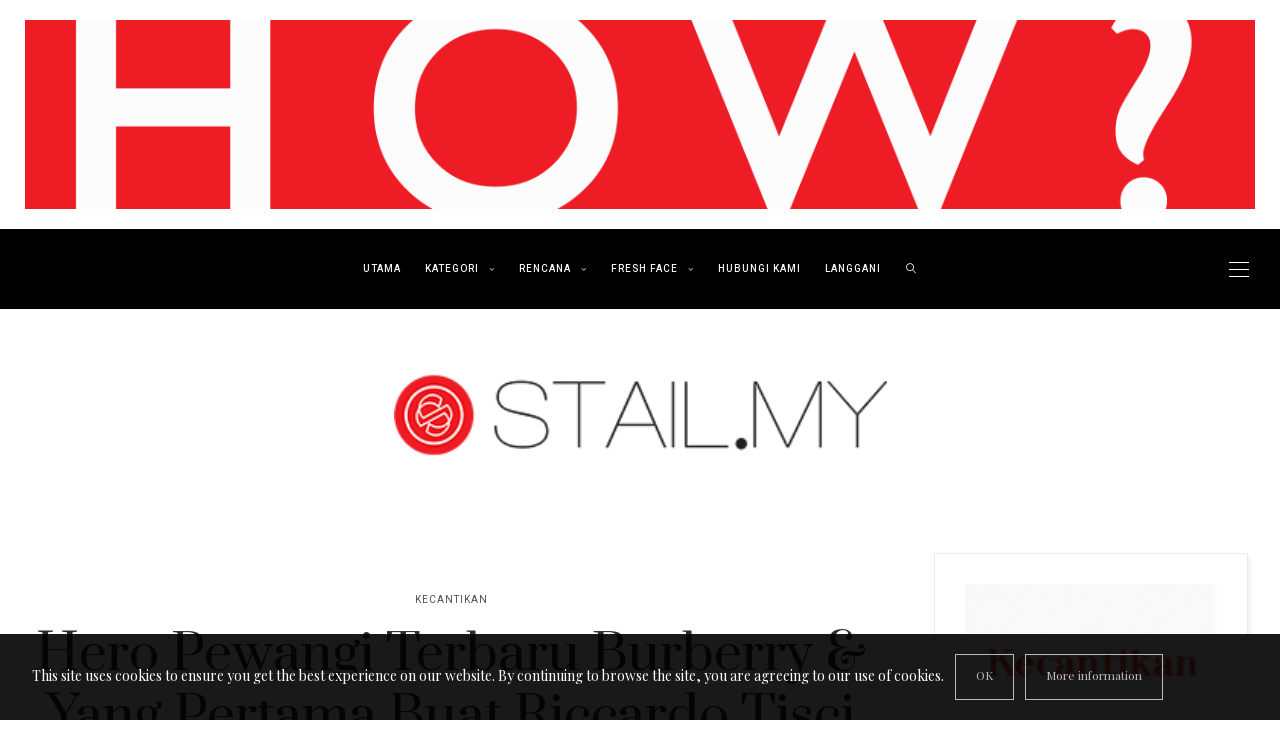

--- FILE ---
content_type: text/html; charset=UTF-8
request_url: https://stail.my/kecantikan/hero-pewangi-terbaru-burberry/
body_size: 24609
content:
<!DOCTYPE html>
<html lang="en-US">
<head>
	<meta charset="UTF-8" />
	<meta http-equiv="X-UA-Compatible" content="IE=edge">
   <meta name="viewport" content="width=device-width, initial-scale=1">

	<link rel="profile" href="http://gmpg.org/xfn/11" />
	<title>Hero Pewangi Terbaru Burberry &amp; Yang Pertama Buat Riccardo Tisci</title>
<meta name='robots' content='max-image-preview:large' />
<meta property="og:locale" content="en_US" /><meta property="og:site_name" content="STAIL.MY" /><meta property="og:url" content="https://stail.my/kecantikan/hero-pewangi-terbaru-burberry/" /><meta property="og:title" content="Hero Pewangi Terbaru Burberry &#038; Yang Pertama Buat Riccardo Tisci" /><meta property="og:type" content="article" /><meta property="og:image" content="https://stail.my/wp-content/uploads/2021/07/BrowserPreview_tmp-21-698x1024.jpg" /><meta property="og:image:width" content="498" /><meta property="og:image:height" content="730" />		<style>img:is([sizes="auto" i], [sizes^="auto," i]) { contain-intrinsic-size: 3000px 1500px }</style>
		<link rel='dns-prefetch' href='//assets.pinterest.com' />
<link rel='dns-prefetch' href='//www.googletagmanager.com' />
<link rel='dns-prefetch' href='//fonts.googleapis.com' />
<link rel='dns-prefetch' href='//pagead2.googlesyndication.com' />
<link rel='dns-prefetch' href='//hb.wpmucdn.com' />
<link href='//hb.wpmucdn.com' rel='preconnect' />
<link href='http://fonts.googleapis.com' rel='preconnect' />
<link href='//fonts.gstatic.com' crossorigin='' rel='preconnect' />
<link rel='preconnect' href='https://fonts.gstatic.com' crossorigin />
<link rel="alternate" type="application/rss+xml" title="STAIL.MY &raquo; Feed" href="https://stail.my/feed/" />
<link rel="alternate" type="application/rss+xml" title="STAIL.MY &raquo; Comments Feed" href="https://stail.my/comments/feed/" />
<link rel="alternate" type="application/rss+xml" title="STAIL.MY &raquo; Hero Pewangi Terbaru Burberry &#038; Yang Pertama Buat Riccardo Tisci Comments Feed" href="https://stail.my/kecantikan/hero-pewangi-terbaru-burberry/feed/" />
<script type="text/javascript">
/* <![CDATA[ */
window._wpemojiSettings = {"baseUrl":"https:\/\/s.w.org\/images\/core\/emoji\/15.0.3\/72x72\/","ext":".png","svgUrl":"https:\/\/s.w.org\/images\/core\/emoji\/15.0.3\/svg\/","svgExt":".svg","source":{"concatemoji":"https:\/\/stail.my\/wp-includes\/js\/wp-emoji-release.min.js"}};
/*! This file is auto-generated */
!function(i,n){var o,s,e;function c(e){try{var t={supportTests:e,timestamp:(new Date).valueOf()};sessionStorage.setItem(o,JSON.stringify(t))}catch(e){}}function p(e,t,n){e.clearRect(0,0,e.canvas.width,e.canvas.height),e.fillText(t,0,0);var t=new Uint32Array(e.getImageData(0,0,e.canvas.width,e.canvas.height).data),r=(e.clearRect(0,0,e.canvas.width,e.canvas.height),e.fillText(n,0,0),new Uint32Array(e.getImageData(0,0,e.canvas.width,e.canvas.height).data));return t.every(function(e,t){return e===r[t]})}function u(e,t,n){switch(t){case"flag":return n(e,"\ud83c\udff3\ufe0f\u200d\u26a7\ufe0f","\ud83c\udff3\ufe0f\u200b\u26a7\ufe0f")?!1:!n(e,"\ud83c\uddfa\ud83c\uddf3","\ud83c\uddfa\u200b\ud83c\uddf3")&&!n(e,"\ud83c\udff4\udb40\udc67\udb40\udc62\udb40\udc65\udb40\udc6e\udb40\udc67\udb40\udc7f","\ud83c\udff4\u200b\udb40\udc67\u200b\udb40\udc62\u200b\udb40\udc65\u200b\udb40\udc6e\u200b\udb40\udc67\u200b\udb40\udc7f");case"emoji":return!n(e,"\ud83d\udc26\u200d\u2b1b","\ud83d\udc26\u200b\u2b1b")}return!1}function f(e,t,n){var r="undefined"!=typeof WorkerGlobalScope&&self instanceof WorkerGlobalScope?new OffscreenCanvas(300,150):i.createElement("canvas"),a=r.getContext("2d",{willReadFrequently:!0}),o=(a.textBaseline="top",a.font="600 32px Arial",{});return e.forEach(function(e){o[e]=t(a,e,n)}),o}function t(e){var t=i.createElement("script");t.src=e,t.defer=!0,i.head.appendChild(t)}"undefined"!=typeof Promise&&(o="wpEmojiSettingsSupports",s=["flag","emoji"],n.supports={everything:!0,everythingExceptFlag:!0},e=new Promise(function(e){i.addEventListener("DOMContentLoaded",e,{once:!0})}),new Promise(function(t){var n=function(){try{var e=JSON.parse(sessionStorage.getItem(o));if("object"==typeof e&&"number"==typeof e.timestamp&&(new Date).valueOf()<e.timestamp+604800&&"object"==typeof e.supportTests)return e.supportTests}catch(e){}return null}();if(!n){if("undefined"!=typeof Worker&&"undefined"!=typeof OffscreenCanvas&&"undefined"!=typeof URL&&URL.createObjectURL&&"undefined"!=typeof Blob)try{var e="postMessage("+f.toString()+"("+[JSON.stringify(s),u.toString(),p.toString()].join(",")+"));",r=new Blob([e],{type:"text/javascript"}),a=new Worker(URL.createObjectURL(r),{name:"wpTestEmojiSupports"});return void(a.onmessage=function(e){c(n=e.data),a.terminate(),t(n)})}catch(e){}c(n=f(s,u,p))}t(n)}).then(function(e){for(var t in e)n.supports[t]=e[t],n.supports.everything=n.supports.everything&&n.supports[t],"flag"!==t&&(n.supports.everythingExceptFlag=n.supports.everythingExceptFlag&&n.supports[t]);n.supports.everythingExceptFlag=n.supports.everythingExceptFlag&&!n.supports.flag,n.DOMReady=!1,n.readyCallback=function(){n.DOMReady=!0}}).then(function(){return e}).then(function(){var e;n.supports.everything||(n.readyCallback(),(e=n.source||{}).concatemoji?t(e.concatemoji):e.wpemoji&&e.twemoji&&(t(e.twemoji),t(e.wpemoji)))}))}((window,document),window._wpemojiSettings);
/* ]]> */
</script>
<style id='wp-emoji-styles-inline-css' type='text/css'>

	img.wp-smiley, img.emoji {
		display: inline !important;
		border: none !important;
		box-shadow: none !important;
		height: 1em !important;
		width: 1em !important;
		margin: 0 0.07em !important;
		vertical-align: -0.1em !important;
		background: none !important;
		padding: 0 !important;
	}
</style>
<link rel='stylesheet' id='wp-block-library-css' href='https://hb.wpmucdn.com/stail.my/3a22b36b-cbe5-4242-9323-799517d3c563.css' type='text/css' media='all' />
<style id='depicter-slider-style-inline-css' type='text/css'>
/*!***************************************************************************************************************************************************************************************************************************************!*\
  !*** css ./node_modules/css-loader/dist/cjs.js??ruleSet[1].rules[3].use[1]!./node_modules/postcss-loader/dist/cjs.js??ruleSet[1].rules[3].use[2]!./node_modules/sass-loader/dist/cjs.js??ruleSet[1].rules[3].use[3]!./src/style.scss ***!
  \***************************************************************************************************************************************************************************************************************************************/
/**
 * The following styles get applied both on the front of your site
 * and in the editor.
 *
 * Replace them with your own styles or remove the file completely.
 */
.wp-block-create-block-depicter {
  background-color: #21759b;
  color: #fff;
  padding: 2px;
}

/*# sourceMappingURL=style-index.css.map*/
</style>
<link rel='stylesheet' id='mpp_gutenberg-css' href='https://hb.wpmucdn.com/stail.my/daf9efa4-8363-4548-a641-2d151fffc713.css' type='text/css' media='all' />
<style id='classic-theme-styles-inline-css' type='text/css'>
/*! This file is auto-generated */
.wp-block-button__link{color:#fff;background-color:#32373c;border-radius:9999px;box-shadow:none;text-decoration:none;padding:calc(.667em + 2px) calc(1.333em + 2px);font-size:1.125em}.wp-block-file__button{background:#32373c;color:#fff;text-decoration:none}
</style>
<style id='global-styles-inline-css' type='text/css'>
body{--wp--preset--color--black: #000000;--wp--preset--color--cyan-bluish-gray: #abb8c3;--wp--preset--color--white: #ffffff;--wp--preset--color--pale-pink: #f78da7;--wp--preset--color--vivid-red: #cf2e2e;--wp--preset--color--luminous-vivid-orange: #ff6900;--wp--preset--color--luminous-vivid-amber: #fcb900;--wp--preset--color--light-green-cyan: #7bdcb5;--wp--preset--color--vivid-green-cyan: #00d084;--wp--preset--color--pale-cyan-blue: #8ed1fc;--wp--preset--color--vivid-cyan-blue: #0693e3;--wp--preset--color--vivid-purple: #9b51e0;--wp--preset--gradient--vivid-cyan-blue-to-vivid-purple: linear-gradient(135deg,rgba(6,147,227,1) 0%,rgb(155,81,224) 100%);--wp--preset--gradient--light-green-cyan-to-vivid-green-cyan: linear-gradient(135deg,rgb(122,220,180) 0%,rgb(0,208,130) 100%);--wp--preset--gradient--luminous-vivid-amber-to-luminous-vivid-orange: linear-gradient(135deg,rgba(252,185,0,1) 0%,rgba(255,105,0,1) 100%);--wp--preset--gradient--luminous-vivid-orange-to-vivid-red: linear-gradient(135deg,rgba(255,105,0,1) 0%,rgb(207,46,46) 100%);--wp--preset--gradient--very-light-gray-to-cyan-bluish-gray: linear-gradient(135deg,rgb(238,238,238) 0%,rgb(169,184,195) 100%);--wp--preset--gradient--cool-to-warm-spectrum: linear-gradient(135deg,rgb(74,234,220) 0%,rgb(151,120,209) 20%,rgb(207,42,186) 40%,rgb(238,44,130) 60%,rgb(251,105,98) 80%,rgb(254,248,76) 100%);--wp--preset--gradient--blush-light-purple: linear-gradient(135deg,rgb(255,206,236) 0%,rgb(152,150,240) 100%);--wp--preset--gradient--blush-bordeaux: linear-gradient(135deg,rgb(254,205,165) 0%,rgb(254,45,45) 50%,rgb(107,0,62) 100%);--wp--preset--gradient--luminous-dusk: linear-gradient(135deg,rgb(255,203,112) 0%,rgb(199,81,192) 50%,rgb(65,88,208) 100%);--wp--preset--gradient--pale-ocean: linear-gradient(135deg,rgb(255,245,203) 0%,rgb(182,227,212) 50%,rgb(51,167,181) 100%);--wp--preset--gradient--electric-grass: linear-gradient(135deg,rgb(202,248,128) 0%,rgb(113,206,126) 100%);--wp--preset--gradient--midnight: linear-gradient(135deg,rgb(2,3,129) 0%,rgb(40,116,252) 100%);--wp--preset--font-size--small: 13px;--wp--preset--font-size--medium: 20px;--wp--preset--font-size--large: 36px;--wp--preset--font-size--x-large: 42px;--wp--preset--spacing--20: 0.44rem;--wp--preset--spacing--30: 0.67rem;--wp--preset--spacing--40: 1rem;--wp--preset--spacing--50: 1.5rem;--wp--preset--spacing--60: 2.25rem;--wp--preset--spacing--70: 3.38rem;--wp--preset--spacing--80: 5.06rem;--wp--preset--shadow--natural: 6px 6px 9px rgba(0, 0, 0, 0.2);--wp--preset--shadow--deep: 12px 12px 50px rgba(0, 0, 0, 0.4);--wp--preset--shadow--sharp: 6px 6px 0px rgba(0, 0, 0, 0.2);--wp--preset--shadow--outlined: 6px 6px 0px -3px rgba(255, 255, 255, 1), 6px 6px rgba(0, 0, 0, 1);--wp--preset--shadow--crisp: 6px 6px 0px rgba(0, 0, 0, 1);}:where(.is-layout-flex){gap: 0.5em;}:where(.is-layout-grid){gap: 0.5em;}body .is-layout-flex{display: flex;}body .is-layout-flex{flex-wrap: wrap;align-items: center;}body .is-layout-flex > *{margin: 0;}body .is-layout-grid{display: grid;}body .is-layout-grid > *{margin: 0;}:where(.wp-block-columns.is-layout-flex){gap: 2em;}:where(.wp-block-columns.is-layout-grid){gap: 2em;}:where(.wp-block-post-template.is-layout-flex){gap: 1.25em;}:where(.wp-block-post-template.is-layout-grid){gap: 1.25em;}.has-black-color{color: var(--wp--preset--color--black) !important;}.has-cyan-bluish-gray-color{color: var(--wp--preset--color--cyan-bluish-gray) !important;}.has-white-color{color: var(--wp--preset--color--white) !important;}.has-pale-pink-color{color: var(--wp--preset--color--pale-pink) !important;}.has-vivid-red-color{color: var(--wp--preset--color--vivid-red) !important;}.has-luminous-vivid-orange-color{color: var(--wp--preset--color--luminous-vivid-orange) !important;}.has-luminous-vivid-amber-color{color: var(--wp--preset--color--luminous-vivid-amber) !important;}.has-light-green-cyan-color{color: var(--wp--preset--color--light-green-cyan) !important;}.has-vivid-green-cyan-color{color: var(--wp--preset--color--vivid-green-cyan) !important;}.has-pale-cyan-blue-color{color: var(--wp--preset--color--pale-cyan-blue) !important;}.has-vivid-cyan-blue-color{color: var(--wp--preset--color--vivid-cyan-blue) !important;}.has-vivid-purple-color{color: var(--wp--preset--color--vivid-purple) !important;}.has-black-background-color{background-color: var(--wp--preset--color--black) !important;}.has-cyan-bluish-gray-background-color{background-color: var(--wp--preset--color--cyan-bluish-gray) !important;}.has-white-background-color{background-color: var(--wp--preset--color--white) !important;}.has-pale-pink-background-color{background-color: var(--wp--preset--color--pale-pink) !important;}.has-vivid-red-background-color{background-color: var(--wp--preset--color--vivid-red) !important;}.has-luminous-vivid-orange-background-color{background-color: var(--wp--preset--color--luminous-vivid-orange) !important;}.has-luminous-vivid-amber-background-color{background-color: var(--wp--preset--color--luminous-vivid-amber) !important;}.has-light-green-cyan-background-color{background-color: var(--wp--preset--color--light-green-cyan) !important;}.has-vivid-green-cyan-background-color{background-color: var(--wp--preset--color--vivid-green-cyan) !important;}.has-pale-cyan-blue-background-color{background-color: var(--wp--preset--color--pale-cyan-blue) !important;}.has-vivid-cyan-blue-background-color{background-color: var(--wp--preset--color--vivid-cyan-blue) !important;}.has-vivid-purple-background-color{background-color: var(--wp--preset--color--vivid-purple) !important;}.has-black-border-color{border-color: var(--wp--preset--color--black) !important;}.has-cyan-bluish-gray-border-color{border-color: var(--wp--preset--color--cyan-bluish-gray) !important;}.has-white-border-color{border-color: var(--wp--preset--color--white) !important;}.has-pale-pink-border-color{border-color: var(--wp--preset--color--pale-pink) !important;}.has-vivid-red-border-color{border-color: var(--wp--preset--color--vivid-red) !important;}.has-luminous-vivid-orange-border-color{border-color: var(--wp--preset--color--luminous-vivid-orange) !important;}.has-luminous-vivid-amber-border-color{border-color: var(--wp--preset--color--luminous-vivid-amber) !important;}.has-light-green-cyan-border-color{border-color: var(--wp--preset--color--light-green-cyan) !important;}.has-vivid-green-cyan-border-color{border-color: var(--wp--preset--color--vivid-green-cyan) !important;}.has-pale-cyan-blue-border-color{border-color: var(--wp--preset--color--pale-cyan-blue) !important;}.has-vivid-cyan-blue-border-color{border-color: var(--wp--preset--color--vivid-cyan-blue) !important;}.has-vivid-purple-border-color{border-color: var(--wp--preset--color--vivid-purple) !important;}.has-vivid-cyan-blue-to-vivid-purple-gradient-background{background: var(--wp--preset--gradient--vivid-cyan-blue-to-vivid-purple) !important;}.has-light-green-cyan-to-vivid-green-cyan-gradient-background{background: var(--wp--preset--gradient--light-green-cyan-to-vivid-green-cyan) !important;}.has-luminous-vivid-amber-to-luminous-vivid-orange-gradient-background{background: var(--wp--preset--gradient--luminous-vivid-amber-to-luminous-vivid-orange) !important;}.has-luminous-vivid-orange-to-vivid-red-gradient-background{background: var(--wp--preset--gradient--luminous-vivid-orange-to-vivid-red) !important;}.has-very-light-gray-to-cyan-bluish-gray-gradient-background{background: var(--wp--preset--gradient--very-light-gray-to-cyan-bluish-gray) !important;}.has-cool-to-warm-spectrum-gradient-background{background: var(--wp--preset--gradient--cool-to-warm-spectrum) !important;}.has-blush-light-purple-gradient-background{background: var(--wp--preset--gradient--blush-light-purple) !important;}.has-blush-bordeaux-gradient-background{background: var(--wp--preset--gradient--blush-bordeaux) !important;}.has-luminous-dusk-gradient-background{background: var(--wp--preset--gradient--luminous-dusk) !important;}.has-pale-ocean-gradient-background{background: var(--wp--preset--gradient--pale-ocean) !important;}.has-electric-grass-gradient-background{background: var(--wp--preset--gradient--electric-grass) !important;}.has-midnight-gradient-background{background: var(--wp--preset--gradient--midnight) !important;}.has-small-font-size{font-size: var(--wp--preset--font-size--small) !important;}.has-medium-font-size{font-size: var(--wp--preset--font-size--medium) !important;}.has-large-font-size{font-size: var(--wp--preset--font-size--large) !important;}.has-x-large-font-size{font-size: var(--wp--preset--font-size--x-large) !important;}
.wp-block-navigation a:where(:not(.wp-element-button)){color: inherit;}
:where(.wp-block-post-template.is-layout-flex){gap: 1.25em;}:where(.wp-block-post-template.is-layout-grid){gap: 1.25em;}
:where(.wp-block-columns.is-layout-flex){gap: 2em;}:where(.wp-block-columns.is-layout-grid){gap: 2em;}
.wp-block-pullquote{font-size: 1.5em;line-height: 1.6;}
</style>
<link rel='stylesheet' id='wphb-1-css' href='https://hb.wpmucdn.com/stail.my/9bcc3bd5-77d6-4c86-9126-8692b5d9dd6a.css' type='text/css' media='all' />
<style id='wphb-1-inline-css' type='text/css'>
@media (min-width: 1200px) {.container,.page .title-section, .single .content-holder .single-title-section,.container .wp-block-group__inner-container{max-width: 1300px;}.fullwidth-widget .form-inline {max-width: 1300px;}.single .content-holder .single-title-section {width: 1300px;}}@media(min-width:992px){.middle-boxed .owl-slide .cover-wrapper, .middle .owl-slide .cover-wrapper, .bottom .owl-slide .cover-wrapper, .normal-slideshow .cover-wrapper {height: 600px!important;}.carousel-wrap.top-slideshow {min-height: 600px;}}@media only screen and (min-width:768px) and (max-width:991px) {.middle-boxed .owl-slide .cover-wrapper, .middle .owl-slide .cover-wrapper, .bottom .owl-slide .cover-wrapper, .normal-slideshow .cover-wrapper {height: 400px!important;}}@media(max-width:767px){.middle-boxed .owl-slide .cover-wrapper, .middle .owl-slide .cover-wrapper, .bottom .owl-slide .cover-wrapper, .normal-slideshow .cover-wrapper {height: 300px!important;}}.home article.post, .blog article.post, .page article, .trending-posts, .archive article, body:not(.single-post) .post-author .post-author-box, .single article .isopad, .page:not(.page-template-page-archives) .isopad, .content-holder .widget, .list-post .list-post-container .post_content, .grid-block, .list-post .block .list_post_content, .related-posts, .comment-body, .slideshow:not(.underneath):not(.promo) {-webkit-box-shadow: 3px 3px 3px rgba(0, 0, 0, 0.05);-moz-box-shadow: 3px 3px 3px rgba(0, 0, 0, 0.05);box-shadow: 3px 3px 3px rgba(0, 0, 0, 0.05);}.primary-menu .has-mega-sub-menu .mega-sub-menu {min-height:320px;}.logo img {width:493px;}.split-menu .header .logo {max-width:493px;}.navbar-fixed .logo img {width:px;}.split-menu .header .navbar-fixed .logo {max-width:px;}.footer-logo .logo img {width:529px;}#primary {border-top-color:#EEEEEE}#primary {border-bottom-color:#EEEEEE}#primary {border-top-width:0px;}#primary {border-bottom-width:0px;}.single .single-header .meta-space-top, .single .single-header .meta-space-top a { text-align:center!important;}.bigletter:before { font-family:"Playfair Display";}.lowestfooter {border-top-color:#EEEEEE}.header-overlay {background:}.parallax-image:before {background:rgba(0,0,0,0.42)}.primary-menu ul li:not(.buzzblogpro-widget-menu) > ul {top:-0px}.owl-slide .cover-wrapper.slide-sub-item-large {border-right-color: #faf2e8;}.owl-slide .cover-wrapper.slide-sub-item-small.middle {border-bottom-color: #faf2e8;}.owl-slide .cover-wrapper.slide-sub-item-small.last {border-top-color: #faf2e8;}.top-slideshow .cover:before {background: linear-gradient(to bottom, transparent 40%, #000000 100%)} .top-slideshow .cover:before{opacity: 0.6;}body { background-color:#ffffff;}.logo-in-menu img {max-height: 80px;}
.widget_nav_menu li {
    border-top: 0;
    padding: 0.7667em 12px;
    display: inline-block;
}
#menu-footer-menu {text-align:center;}
.sidebar .widget {
    margin-bottom: 60px;}
    .topleftmenu, .topcenter-menu {
    border-bottom: 0px solid #eee;
}
.primary-menu .mega-menu-posts .post-title {
    padding: 12px 28px 6px 28px;
}.post_category:after, .hs_aboutme_text span, .slide-category span, .widget-content h4.subtitle span, .nav-tabs > li.active > a, .nav-tabs > li.active > a:hover, .nav-tabs > li.active > a:focus, .title-section span, .heading-entrance span {border-top-color:#000000}.mailchimp-alert, .consent-check input[type="checkbox"]:checked + label::before {background:#000000}.error404-holder_num, .twitter-list i, .hercules-likes:hover:before, .hercules-likes.active:before {color:#000000}.icon-menu .icon-menu-count, .audioplayer-bar-played, .audioplayer-volume-adjust div div, #back-top a:hover span, .owl-carousel .owl-dots .owl-dot.active span, .owl-carousel .owl-dots .owl-dot:hover span, .link-image a .link-wrapper, .widget_calendar tbody a, .text-highlight, div.jp-play-bar, div.jp-volume-bar-value, .progress .bar, .buzzblogpro-cart .badge, .mobile-shopping-cart .badge, .share-buttons .heart span {background:#000000}.hs_recent_popular_tab_widget_content .tab_title.selected a, .search-option-tab li:hover a,.search-option-tab li.active a {border-bottom: 1px solid #000000}.consent-check input[type="checkbox"]:checked + label::before, .consent-check label::before {border: 1px solid #000000}.primary-menu ul li:not(.buzzblogpro-widget-menu):hover > a, .primary-menu .has-mega-column:not(.widget-in-menu) > .sub-menu a:hover, .primary-menu .has-mega-column > .sub-menu > .columns-sub-item > a:hover, .primary-menu li ul li.active-link:not(.buzzblogpro-widget-menu) a { color:#c2a37e}.primary-menu ul li.current-menu-item:not(.buzzblogpro-widget-menu) > a, .primary-menu .has-mega-column:not(.widget-in-menu) > .sub-menu .current-menu-item > a { color:#c2a37e}.menu-mobile ul li.current-menu-item > a, .menu-mobile ul li.current-menu-ancestor > a { color:#d8d8d8}.primary-menu > li > a:hover, .primary-menu > li.current-menu-item > a, .primary-menu > li.current-menu-ancestor > a, .primary-menu li:hover > a, .primary-menu .mega-menu-posts .post a:hover { color:#c5b8a5}.primary-menu > li.current-menu-item > a, .primary-menu > li.current-menu-ancestor > a { color:#c5b8a5}.primary-menu > li > a {background:transparent;}.primary-menu > li > a:hover, .primary-menu > li.current-menu-item > a, .primary-menu > li.current-menu-ancestor > a, .primary-menu li:hover > a { background:transparent;}.primary-menu > li.current-menu-item > a, .primary-menu > li.current-menu-ancestor > a { background:transparent;}.widget-in-menu .grid .grid-item .post-header h2 a, .widget-in-menu .grid .grid-item h2.post-title, .widget-in-menu .post-grid-block h2.grid-post-title a, .widget-in-menu .post-grid-block h2.grid-post-title { color:#000000}.animated-border-effect .primary-menu > li > a:before {background: transparent;}.primary-menu .has-sub-menu:not(.no-sub-menu) .mega-menu-posts, .megamenu-submenu-left .primary-menu .has-sub-menu:not(.no-sub-menu) .mega-menu-posts, .primary-menu ul li:not(.buzzblogpro-widget-menu) a, .primary-menu .has-mega-sub-menu .mega-sub-menu ul, .primary-menu .has-mega-column > .sub-menu > .columns-sub-item > a, #cart-wrap {border-color:#EEEEEE}#top-menu ul {background:rgba(255,255,255,1)}#top-menu ul a, #top-menu .current_page_item ul a, #top-menu ul .current_page_item a, #top-menu .current-menu-item ul a, #top-menu ul .current-menu-item a, #top-menu li:hover > ul a {border-color:#FFFFFF}.top-border {background:#FFFFFF}.modern-layout .meta-space-top a, .modern-layout .meta-space-top, .modern-layout .post_category a, .modern-layout .meta-space-top, .parallax-image .category-box span, .parallax-image .category-filter a, .parallax-image .cat-des, .parallax-image .title-section h2, .modern-layout .title-section h2, .modern-layout h2.post-subtitle {color:#ffffff}.modern-layout h1.post-title, .parallax-image .title-section h1 {color:#ffffff}.ribbon-featured {color:#000000}.ribbon-featured {background:#f9f9f9}.category-filter ul li.current-cat a, .category-filter ul li.current-cat-ancestor a { color: #ffffff}#cart-wrap .but-cart:hover, .footer .instagram-footer .readmore-button a:hover, a.comment-reply-link:hover, input[type="submit"]:hover, input[type="button"]:hover, .btn-default.active, .btn-default.focus, .btn-default:active, .btn-default:focus, .btn-default:hover, .open > .dropdown-toggle.btn-default, .category-filter ul li.current-cat a, .category-filter ul li.current-cat-ancestor a, .category-filter ul li a:hover, .woocommerce #review_form #respond .form-submit input:hover, .woocommerce .widget_price_filter .price_slider_amount .button:hover, .woocommerce div.product form.cart .button:hover, .woocommerce #respond input#submit:hover, .woocommerce #respond input#submit.alt, .woocommerce a.button:hover, .woocommerce a.button.alt:hover, .woocommerce button.button.alt:hover, .woocommerce input.button.alt:hover, .woocommerce button.button:hover, .woocommerce input.button:hover { border-color: #c5b8a5}#cart-wrap .but-cart, .footer .instagram-footer .readmore-button a, a.btn, a.comment-reply-link, input[type="submit"], input[type="button"], .category-filter ul li a, .woocommerce #review_form #respond .form-submit input, .woocommerce .widget_price_filter .price_slider_amount .button, .woocommerce div.product form.cart .button, .woocommerce #respond input#submit, .woocommerce #respond input#submit.alt, .woocommerce a.button, .woocommerce a.button.alt, .woocommerce button.button.alt, .woocommerce input.button.alt, .woocommerce button.button, .woocommerce input.button { background: #000000}#cart-wrap .but-cart:hover, .footer .instagram-footer .readmore-button a:hover, a.comment-reply-link:hover, input[type="submit"]:hover, input[type="button"]:hover, .btn-default.active, .btn-default.focus, .btn-default:active, .btn-default:focus, .btn-default:hover, .open > .dropdown-toggle.btn-default, .category-filter ul li.current-cat a,.category-filter ul li.current-cat-ancestor a, .category-filter ul li a:hover, .woocommerce #review_form #respond .form-submit input:hover, .woocommerce .widget_price_filter .price_slider_amount .button:hover, .woocommerce div.product form.cart .button:hover, .woocommerce #respond input#submit:hover, .woocommerce #respond input#submit.alt, .woocommerce a.button:hover, .woocommerce a.button.alt:hover, .woocommerce button.button.alt:hover, .woocommerce input.button.alt:hover, .woocommerce button.button:hover, .woocommerce input.button:hover { background: #c5b8a5}.viewpost-button a.button { border-color: #000000}.viewpost-button a.button:hover { border-color: #f9f9f9}.viewpost-button a.button { background: #000000}.viewpost-button a.button:hover { background: #f9f9f9}a.slideshow-btn:hover { border-color: #ffffff}a.slideshow-btn { background: #000000}a.slideshow-btn:hover { background: #ffffff}.page-numbers li a { border-color: #000000}.page-numbers .current { color: #ffffff}.page-numbers .current { border-color: #000000}.page-numbers .current { background: #000000}.page-numbers li a:hover { border-color: #000000}.page-numbers li a { background: #ffffff}.page-numbers li a:hover { background: #000000}.icon-menu a { line-height: 20px;}.icon-menu a { color: #FFFFFF;}.nav-icon4 span, .nav-icon4 span:before, .nav-icon4 span:after { background-color: #FFFFFF;}.side-icons .nav-icon4 span:before, .side-icons .nav-icon4 span:after { background-color: #000000;}
</style>
<link rel="preload" as="style" href="https://fonts.googleapis.com/css?family=Playfair%20Display:400,500,600,700,800,900,400italic,500italic,600italic,700italic,800italic,900italic%7CPrata:400%7CMontserrat:500%7CHeebo:100,200,300,400,500,600,700,800,900&#038;subset=latin&#038;display=swap" /><link rel="stylesheet" href="https://fonts.googleapis.com/css?family=Playfair%20Display:400,500,600,700,800,900,400italic,500italic,600italic,700italic,800italic,900italic%7CPrata:400%7CMontserrat:500%7CHeebo:100,200,300,400,500,600,700,800,900&#038;subset=latin&#038;display=swap" media="print" onload="this.media='all'"><noscript><link rel="stylesheet" href="https://fonts.googleapis.com/css?family=Playfair%20Display:400,500,600,700,800,900,400italic,500italic,600italic,700italic,800italic,900italic%7CPrata:400%7CMontserrat:500%7CHeebo:100,200,300,400,500,600,700,800,900&#038;subset=latin&#038;display=swap" /></noscript><script type="text/javascript" src="https://hb.wpmucdn.com/stail.my/748351df-13d0-4b55-a9aa-e1c000a6d1d4.js" id="wphb-2-js"></script>
<script type="text/javascript" src="https://hb.wpmucdn.com/stail.my/aee42ca4-ca53-42d1-b8a7-794f489dec86.js" id="wphb-3-js"></script>
<script type="text/javascript" src="https://hb.wpmucdn.com/stail.my/9a971182-5794-481c-b571-b17c102ab68a.js" id="wpautoterms_base-js"></script>

<!-- Google tag (gtag.js) snippet added by Site Kit -->
<!-- Google Analytics snippet added by Site Kit -->
<script type="text/javascript" src="https://www.googletagmanager.com/gtag/js?id=G-07Z82LF7NK" id="google_gtagjs-js" async></script>
<script type="text/javascript" id="google_gtagjs-js-after">
/* <![CDATA[ */
window.dataLayer = window.dataLayer || [];function gtag(){dataLayer.push(arguments);}
gtag("set","linker",{"domains":["stail.my"]});
gtag("js", new Date());
gtag("set", "developer_id.dZTNiMT", true);
gtag("config", "G-07Z82LF7NK");
/* ]]> */
</script>
<link rel="https://api.w.org/" href="https://stail.my/wp-json/" /><link rel="alternate" type="application/json" href="https://stail.my/wp-json/wp/v2/posts/92376" /><link rel="EditURI" type="application/rsd+xml" title="RSD" href="https://stail.my/xmlrpc.php?rsd" />
<meta name="generator" content="WordPress 6.5.7" />
<link rel='shortlink' href='https://stail.my/?p=92376' />
<link rel="alternate" type="application/json+oembed" href="https://stail.my/wp-json/oembed/1.0/embed?url=https%3A%2F%2Fstail.my%2Fkecantikan%2Fhero-pewangi-terbaru-burberry%2F" />
<link rel="alternate" type="text/xml+oembed" href="https://stail.my/wp-json/oembed/1.0/embed?url=https%3A%2F%2Fstail.my%2Fkecantikan%2Fhero-pewangi-terbaru-burberry%2F&#038;format=xml" />

<!-- This site is using AdRotate v5.17.2 to display their advertisements - https://ajdg.solutions/ -->
<!-- AdRotate CSS -->
<style type="text/css" media="screen">
	.g { margin:0px; padding:0px; overflow:hidden; line-height:1; zoom:1; }
	.g img { height:auto; }
	.g-col { position:relative; float:left; }
	.g-col:first-child { margin-left: 0; }
	.g-col:last-child { margin-right: 0; }
	.g-1 { width:100%; max-width:1300px; height:100%; max-height:200px; margin: 0 auto; }
	.g-2 { width:100%; max-width:1300px; height:100%; max-height:300px; margin: 0 auto; }
	.g-3 { width:100%; max-width:300px; height:100%; max-height:480px; margin: 0 auto; }
	.g-4 { width:100%; max-width:300px; height:100%; max-height:380px; margin: 0 auto; }
	@media only screen and (max-width: 480px) {
		.g-col, .g-dyn, .g-single { width:100%; margin-left:0; margin-right:0; }
	}
</style>
<!-- /AdRotate CSS -->

<meta property="dable:item_id" content="92376"><meta property="dable:published_time" content="2021-07-29T21:30:00+08:00"><meta property="dable:author" content=""><meta property="dable:image" content="https://stail.my/wp-content/uploads/2021/07/BrowserPreview_tmp-21-170x250.jpg"><meta property="og:image" content="https://stail.my/wp-content/uploads/2021/07/BrowserPreview_tmp-21-170x250.jpg"><meta property="og:url" content="https://stail.my/kecantikan/hero-pewangi-terbaru-burberry/"><meta property="og:title" content="Hero Pewangi Terbaru Burberry &#038; Yang Pertama Buat Riccardo Tisci"><meta property="og:description" content="&lt;p&gt;Hero pewangi terbaru Burberry adalah yang kedua untuk jenama ini tetapi yang pertama buat pengarah kreatif...&lt;/p&gt;"><meta property="article:published_time" content="2021-07-29T21:30:00+08:00"><meta property="article:section" content="KECANTIKAN"><!-- Favicon Rotator -->
<link rel="shortcut icon" href="https://stail.my/wp-content/uploads/2019/12/logo-icon-only-100px-1.png" />
<link rel="apple-touch-icon-precomposed" href="https://stail.my/wp-content/uploads/2019/12/logo-icon-only-100px-1.png" />
<!-- End Favicon Rotator -->
<meta name="generator" content="Site Kit by Google 1.168.0" /><meta name="generator" content="Redux 4.5.1" /><meta name="google-site-verification" content="UzEeynF-0_WxUGYTX1UcETfDkSiFJSAVDIS6TLNf3RY">
<!-- Google AdSense meta tags added by Site Kit -->
<meta name="google-adsense-platform-account" content="ca-host-pub-2644536267352236">
<meta name="google-adsense-platform-domain" content="sitekit.withgoogle.com">
<!-- End Google AdSense meta tags added by Site Kit -->
<!-- SEO meta tags powered by SmartCrawl https://wpmudev.com/project/smartcrawl-wordpress-seo/ -->
<link rel="canonical" href="https://stail.my/kecantikan/hero-pewangi-terbaru-burberry/" />
<meta name="description" content="Hero pewangi terbaru Burberry adalah yang kedua untuk jenama ini tetapi yang pertama buat pengarah kreatif Riccardo Tisci. Ia juga memaparkan" />
<script type="application/ld+json">{"@context":"https:\/\/schema.org","@graph":[{"@type":"Organization","@id":"https:\/\/stail.my\/#schema-publishing-organization","url":"https:\/\/stail.my","name":"IMV STAIL MY","logo":{"@type":"ImageObject","@id":"https:\/\/stail.my\/#schema-organization-logo","url":"https:\/\/stail.my\/wp-content\/uploads\/2019\/12\/logostail1.png","height":60,"width":60}},{"@type":"WebSite","@id":"https:\/\/stail.my\/#schema-website","url":"https:\/\/stail.my","name":"STAIL.MY","encoding":"UTF-8","potentialAction":{"@type":"SearchAction","target":"https:\/\/stail.my\/search\/{search_term_string}\/","query-input":"required name=search_term_string"}},{"@type":"BreadcrumbList","@id":"https:\/\/stail.my\/kecantikan\/hero-pewangi-terbaru-burberry?page&name=hero-pewangi-terbaru-burberry&category_name=kecantikan\/#breadcrumb","itemListElement":[{"@type":"ListItem","position":1,"name":"Home","item":"https:\/\/stail.my"},{"@type":"ListItem","position":2,"name":"KECANTIKAN","item":"https:\/\/stail.my\/category\/kecantikan\/"},{"@type":"ListItem","position":3,"name":"Hero Pewangi Terbaru Burberry &#038; Yang Pertama Buat Riccardo Tisci"}]},{"@type":"Person","@id":"https:\/\/stail.my\/author\/anna-lisa\/#schema-author","name":"Anna Lisa","url":"https:\/\/stail.my\/author\/anna-lisa\/"},{"@type":"WebPage","@id":"https:\/\/stail.my\/kecantikan\/hero-pewangi-terbaru-burberry\/#schema-webpage","isPartOf":{"@id":"https:\/\/stail.my\/#schema-website"},"publisher":{"@id":"https:\/\/stail.my\/#schema-publishing-organization"},"url":"https:\/\/stail.my\/kecantikan\/hero-pewangi-terbaru-burberry\/"},{"@type":"Article","mainEntityOfPage":{"@id":"https:\/\/stail.my\/kecantikan\/hero-pewangi-terbaru-burberry\/#schema-webpage"},"author":{"@id":"https:\/\/stail.my\/author\/anna-lisa\/#schema-author"},"publisher":{"@id":"https:\/\/stail.my\/#schema-publishing-organization"},"dateModified":"2021-07-29T21:38:57","datePublished":"2021-07-29T21:30:00","headline":"Hero Pewangi Terbaru Burberry & Yang Pertama Buat Riccardo Tisci","description":"Hero pewangi terbaru Burberry adalah yang kedua untuk jenama ini tetapi yang pertama buat pengarah kreatif Riccardo Tisci. Ia juga memaparkan","name":"Hero Pewangi Terbaru Burberry &#038; Yang Pertama Buat Riccardo Tisci","image":{"@type":"ImageObject","@id":"https:\/\/stail.my\/kecantikan\/hero-pewangi-terbaru-burberry\/#schema-article-image","url":"https:\/\/stail.my\/wp-content\/uploads\/2021\/07\/BrowserPreview_tmp-21.jpg","height":1100,"width":750},"thumbnailUrl":"https:\/\/stail.my\/wp-content\/uploads\/2021\/07\/BrowserPreview_tmp-21.jpg"}]}</script>
<meta property="og:type" content="article" />
<meta property="og:url" content="https://stail.my/kecantikan/hero-pewangi-terbaru-burberry/" />
<meta property="og:title" content="Hero Pewangi Terbaru Burberry &amp; Yang Pertama Buat Riccardo Tisci" />
<meta property="og:description" content="Hero pewangi terbaru Burberry adalah yang kedua untuk jenama ini tetapi yang pertama buat pengarah kreatif Riccardo Tisci. Ia juga memaparkan" />
<meta property="og:image" content="https://stail.my/wp-content/uploads/2021/07/BrowserPreview_tmp-21.jpg" />
<meta property="og:image:width" content="750" />
<meta property="og:image:height" content="1100" />
<meta property="article:published_time" content="2021-07-29T21:30:00" />
<meta property="article:author" content="anna lisa" />
<meta name="twitter:card" content="summary_large_image" />
<meta name="twitter:site" content="stail_my" />
<meta name="twitter:title" content="Hero Pewangi Terbaru Burberry &amp; Yang Pertama Buat Riccardo Tisci" />
<meta name="twitter:description" content="Hero pewangi terbaru Burberry adalah yang kedua untuk jenama ini tetapi yang pertama buat pengarah kreatif Riccardo Tisci. Ia juga memaparkan" />
<meta name="twitter:image" content="https://stail.my/wp-content/uploads/2021/07/BrowserPreview_tmp-21.jpg" />
<!-- /SEO -->

<!-- Google AdSense snippet added by Site Kit -->
<script type="text/javascript" async="async" src="https://pagead2.googlesyndication.com/pagead/js/adsbygoogle.js?client=ca-pub-3361544890424297&amp;host=ca-host-pub-2644536267352236" crossorigin="anonymous"></script>

<!-- End Google AdSense snippet added by Site Kit -->
<style id="buzzblogpro_options-dynamic-css" title="dynamic-css" class="redux-options-output"> 
@font-face {
	font-family: 'TiemposHeadlineMedium';
	src: url('//stail.my/wp-content/uploads/fonts/8665/TiemposHeadlineMedium/TiemposHeadline-Medium.woff') format('woff');
		 font-display: swap;
}
	 
@font-face {
	font-family: 'TiemposHeadlineLight';
	src: url('//stail.my/wp-content/uploads/fonts/8666/TiemposHeadlineLight/TiemposHeadline-Light.woff') format('woff');
		 font-display: swap;
}
	 
@font-face {
	font-family: 'ProximaNovaLight';
	src: url('//stail.my/wp-content/uploads/fonts/8670/ProximaNovaLight/ProximaNova-Light.woff') format('woff');
		 font-display: swap;
}
	 
@font-face {
	font-family: 'ProximaNovaRegular';
	src: url('//stail.my/wp-content/uploads/fonts/8671/ProximaNovaRegular/ProximaNova-Regular.woff') format('woff');
		 font-display: swap;
}
	 
@font-face {
	font-family: 'ProximaNovaSemibold';
	src: url('//stail.my/wp-content/uploads/fonts/8672/ProximaNovaSemibold/ProximaNova-Semibold.woff') format('woff');
		 font-display: swap;
}
	 
@font-face {
	font-family: 'CalibreRegular';
	src: url('//stail.my/wp-content/uploads/fonts/8819/CalibreRegular/Calibre-Regular.woff') format('woff');
		 font-display: swap;
}
	.main-holder,.buzzblogpro-cookie-banner-wrap,.mfp-wrap,.social_label,.sidepanel{font-family:"Playfair Display";line-height:26px;letter-spacing:0px;font-weight:400;font-style:normal;color:#332929;font-size:14px;}h1{font-family:Prata;text-align:left;text-transform:none;line-height:62px;letter-spacing:0px;font-weight:400;font-style:normal;color:#000000;font-size:54px;}h2{font-family:Prata;text-align:inherit;text-transform:none;line-height:48px;letter-spacing:0px;font-weight:400;font-style:normal;color:#000000;font-size:46px;}h3{font-family:Prata;text-align:inherit;text-transform:none;line-height:48px;letter-spacing:0px;font-weight:400;font-style:normal;color:#000000;font-size:44px;}h4{font-family:Prata;text-align:inherit;text-transform:none;line-height:30px;letter-spacing:0px;font-weight:400;font-style:normal;color:#000000;font-size:20px;}h5{font-family:Prata;text-align:inherit;text-transform:none;line-height:20px;letter-spacing:0px;font-weight:400;font-style:normal;color:#000000;font-size:18px;}h6{font-family:Prata;text-align:inherit;text-transform:none;line-height:22px;letter-spacing:0px;font-weight:400;font-style:normal;color:#000000;font-size:16px;}.headerstyler{background-color:#ffffff;background-repeat:no-repeat;background-attachment:scroll;background-position:left top;background-size:cover;}#top-menu a{font-family:Montserrat;text-align:left;text-transform:uppercase;letter-spacing:0px;font-weight:500;font-style:normal;font-size:9px;}#top-menu a{color:#000000;}#top-menu a:hover{color:#c6c6c6;}#top-menu a:active{color:#000000;}#top-menu ul a,#top-menu .current_page_item ul a,#top-menu ul .current_page_item a,#top-menu .current-menu-item ul a,#top-menu ul .current-menu-item a,#top-menu li:hover > ul a,.before_the_blog_content .hs_recent_popular_tab_widget_content .tab_title.selected a{color:#000000;}#top-menu ul a:hover,#top-menu .current_page_item ul a:hover,#top-menu ul .current_page_item a:hover,#top-menu .current-menu-item ul a:hover,#top-menu ul .current-menu-item a:hover,#top-menu li:hover > ul a:hover,.before_the_blog_content .hs_recent_popular_tab_widget_content .tab_title.selected a:hover{color:#c6c6c6;}#top-menu ul a:active,#top-menu .current_page_item ul a:active,#top-menu ul .current_page_item a:active,#top-menu .current-menu-item ul a:active,#top-menu ul .current-menu-item a:active,#top-menu li:hover > ul a:active,.before_the_blog_content .hs_recent_popular_tab_widget_content .tab_title.selected a:active{color:#c6c6c6;}.top-widget-left a,.top-widget-right a,.top-left a,.top-right a{color:#000000;}.top-widget-left a:hover,.top-widget-right a:hover,.top-left a:hover,.top-right a:hover{color:#c6c6c6;}.top-border{border-bottom:0px solid #dddddd;}.top-full,.top-left,.top-right,.top-full .widget_search input[type="text"],.top-left .widget_search input[type="text"],.top-left .widget_search input[type="text"],.mobile-top-panel{font-family:Heebo;text-transform:none;letter-spacing:1px;font-weight:400;font-style:normal;color:#000000;font-size:10px;}.top-container-full .top-left,.top-container-full .top-right,.top-container-full .top-left .widget_search input[type="text"],.top-container-full .top-right .widget_search input[type="text"],.top-container-full .top-left a,.top-container-full .top-right a{font-family:Heebo;text-transform:uppercase;letter-spacing:0px;font-weight:400;font-style:normal;color:#c6c6c6;font-size:10px;}a{color:#96877e;}a:hover{color:#c5b8a5;}.single .post_content .isopad a:not(.pinimage):not(.pinterest-share-icon):not(.hs-icon):not(.nolightbox):not(.opengallery-link)not(.btn),.page .post-inner a:not(.btn):not(.pinimage):not(.pinterest-share-icon):not(.hs-icon):not(.nolightbox):not(.opengallery-link):not(.button):not(.post-title-link):not(.post-title):not(.instagram-follow-btn),.underlined_links a:not(.pinimage):not(.pinterest-share-icon):not(.opengallery-link){color:#96877e;}.single .post_content .isopad a:not(.pinimage):not(.pinterest-share-icon):not(.hs-icon):not(.nolightbox):not(.opengallery-link)not(.btn):hover,.page .post-inner a:not(.btn):not(.pinimage):not(.pinterest-share-icon):not(.hs-icon):not(.nolightbox):not(.opengallery-link):not(.button):not(.post-title-link):not(.post-title):not(.instagram-follow-btn):hover,.underlined_links a:not(.pinimage):not(.pinterest-share-icon):not(.opengallery-link):hover{color:#c5b8a5;}a.body-link:after,span.body-link a:after,.underlined_links a:not(.pinimage):not(.pinterest-share-icon):not(.hs-icon):after{background:#c5b8a5;}.underlined_links a:not(.pinimage):not(.pinterest-share-icon):not(.hs-icon):hover,.single .post_content .isopad .underlined_links a:not(.pinimage):not(.pinterest-share-icon):not(.hs-icon):hover,.single .post_content .isopad a.body-link:not(.pinimage):not(.pinterest-share-icon):hover,.page .post-inner a.body-link:not(.btn):hover,.page .post-inner .underlined_links a:not(.btn):hover{color:#565656;}input[type="button"],input[type="reset"],input[type="submit"],a.btn,a.slideshow-btn{text-transform:none;line-height:17px;letter-spacing:0px;font-weight:400;font-style:normal;font-size:12px;}#cart-wrap .but-cart,.woocommerce #respond input#submit.alt,.woocommerce a.button.alt,.woocommerce button.button.alt,.woocommerce input.button.alt,.footer .instagram-footer .readmore-button a,a.btn,a.comment-reply-link,input[type="submit"],input[type="button"],.category-filter ul li a,.woocommerce #review_form #respond .form-submit input,.woocommerce .widget_price_filter .price_slider_amount .button,.woocommerce div.product form.cart .button,.woocommerce #respond input#submit,.woocommerce a.button,.woocommerce button.button,.woocommerce input.button{color:#ffffff;}#cart-wrap .but-cart:hover,.woocommerce #respond input#submit.alt:hover,.woocommerce a.button.alt:hover,.woocommerce button.button.alt:hover,.woocommerce input.button.alt:hover,.footer .instagram-footer .readmore-button a:hover,a.btn:hover,a.comment-reply-link:hover,input[type="submit"]:hover,input[type="button"]:hover,.category-filter ul li a:hover,.woocommerce #review_form #respond .form-submit input:hover,.woocommerce .widget_price_filter .price_slider_amount .button:hover,.woocommerce div.product form.cart .button:hover,.woocommerce #respond input#submit:hover,.woocommerce a.button:hover,.woocommerce button.button:hover,.woocommerce input.button:hover{color:#ffffff;}#cart-wrap .but-cart,.woocommerce #respond input#submit.alt,.woocommerce a.button.alt,.woocommerce button.button.alt,.woocommerce input.button.alt,.footer .instagram-footer .readmore-button a,a.btn,a.comment-reply-link,input[type="submit"],input[type="button"],.category-filter ul li a,.woocommerce #review_form #respond .form-submit input,.woocommerce .widget_price_filter .price_slider_amount .button,.woocommerce div.product form.cart .button,.woocommerce #respond input#submit,.woocommerce a.button,.woocommerce button.button,.woocommerce input.button{border-top:1px solid ;border-bottom:1px solid ;border-left:1px solid ;border-right:1px solid ;}.home .logo{margin-top:60px;margin-bottom:60px;}body:not(.home) .logo{margin-top:60px;margin-bottom:60px;}.footer .logo{margin-top:40px;margin-bottom:40px;}.logo_tagline{font-family:ProximaNovaSemibold;text-transform:uppercase;line-height:11px;letter-spacing:0px;font-weight:400;font-style:normal;color:#9b9b9b;font-size:11px;}.primary-menu .mega-menu-posts .post-date,.primary-menu .widget-in-menu .meta-space-top,.primary-menu .widget-in-menu .meta-space-top a{color:#8C8C8C;}.megamenu-post-header{padding-top:0px;padding-right:0px;padding-bottom:0px;padding-left:0px;}.primary-menu > li > a,.mobile-top-panel a{font-family:Heebo;text-transform:uppercase;line-height:20px;letter-spacing:1px;font-weight:500;font-style:normal;color:#ffffff;font-size:10px;}.primary-menu a,.icon-menu a{padding-top:30px;padding-right:12px;padding-bottom:30px;padding-left:12px;}.primary-menu > li > a,.icon-menu a{margin-right:0px;margin-left:0px;}.primary-menu li ul li:not(.buzzblogpro-widget-menu) a,.primary-menu .has-mega-column:not(.widget-in-menu) > .sub-menu a,.primary-menu .mega-menu-posts .post a:not(.reviewscore),.buzzblogpro-widget-menu .form-control{font-family:ProximaNovaRegular;text-align:left;text-transform:none;line-height:18px;letter-spacing:0px;font-weight:400;font-style:normal;color:#000000;font-size:13px;}.primary-menu .has-mega-column > .sub-menu > .columns-sub-item > a,.primary-menu .buzzblogpro-mc-form h4{line-height:20px;letter-spacing:0px;font-weight:400;font-style:normal;color:#222222;font-size:13px;}.mobile-top-panel a:hover{color:#c5b8a5;}.mobile-top-panel a:active{color:#c5b8a5;}.primary-menu .sub-menu,.primary-menu .has-mega-sub-menu .mega-sub-menu,.primary-menu .has-mega-column > .sub-menu,#cart-wrap,.primary-menu .loading .mega-menu-posts:after{background:#ffffff;}.primary-menu > li > ul,.primary-menu ul li:not(.buzzblogpro-widget-menu) > ul{padding-top:15px;padding-right:20px;padding-bottom:15px;padding-left:30px;}.primary-menu ul a,.navbar-fixed-top .primary-menu ul a{padding-top:14px;padding-right:22px;padding-bottom:14px;padding-left:22px;}.primary-menu .has-mega-column > .sub-menu,.primary-menu .has-mega-sub-menu .mega-sub-menu,.primary-menu > li > ul,.primary-menu ul li:not(.buzzblogpro-widget-menu) > ul,#cart-wrap{border-top:0px solid #eeeeee;border-bottom:0px solid #eeeeee;border-left:0px solid #eeeeee;border-right:0px solid #eeeeee;}.primary-menu li:not(.widget-in-menu) ul li a,.primary-menu .has-mega-column:not(.widget-in-menu) > .sub-menu a{background:#ffffff;}.primary-menu li:not(.widget-in-menu) ul li:hover > a,.primary-menu .has-mega-column:not(.widget-in-menu) > .sub-menu a:hover,.primary-menu li ul li.active-link:not(.buzzblogpro-widget-menu) a{background:#ffffff;}.primary-menu li:not(.widget-in-menu) ul li.current-menu-item > a,.primary-menu .has-mega-column > .sub-menu .current-menu-item > a{background:#ffffff;}.sticky-wrapper,#primary,.sticky-nav,.top-container-normal,.top-container-full-no-sticky,.shadow-menu,.mobile-top-panel{background:#000000;}.navbar-fixed .sticky-wrapper,.navbar-fixed .sticky-nav,.navbar-fixed .shadow-menu{background:#000000;}.st-menu{background-color:#ffffff;background-repeat:no-repeat;background-attachment:scroll;background-position:center top;background-image:url('https://stail.my/wp-content/uploads/2019/09/marble-bg2.jpg');background-size:cover;}.st-menu:before{background:rgba(255,255,255,0.48);}.menu-mobile ul li a,ul li.has-subnav .accordion-btn{font-family:Prata;text-transform:none;line-height:28px;letter-spacing:0px;font-weight:400;font-style:normal;color:#ffffff;font-size:20px;}.menu-mobile ul li a,ul li.has-subnav .accordion-btn{color:#3a3a3a;}.menu-mobile ul li a:hover,ul li.has-subnav .accordion-btn:hover{color:#d8d8d8;}.menu-mobile ul li a:active,ul li.has-subnav .accordion-btn:active{color:#d8d8d8;}.menu-mobile ul ul li{border-top:1px solid #888888;}h1.post-title{font-family:Prata;text-align:center;text-transform:none;line-height:62px;letter-spacing:0px;font-weight:400;font-style:normal;color:#332929;font-size:50px;}.post-header h2 a,h2.post-title{font-family:Prata;text-align:center;text-transform:none;line-height:36px;letter-spacing:-1px;font-weight:400;font-style:normal;color:#332929;font-size:36px;}.excerpt p,.excerpt{font-family:"Playfair Display";text-align:left;text-transform:none;line-height:26px;letter-spacing:0px;font-weight:400;font-style:normal;color:#332929;font-size:14px;}.meta-space-top,.meta-space-top span,.meta-space-top span a,.meta-space-top a{font-family:Heebo;text-transform:uppercase;line-height:15px;letter-spacing:1px;font-weight:400;font-style:normal;color:#515151;font-size:10px;}blockquote,.excerpt blockquote p{font-family:"Playfair Display";text-align:center;text-transform:none;line-height:30px;letter-spacing:0px;font-weight:400;font-style:italic;color:#424242;font-size:27px;}.post-header h2 a:hover{color:#bbbbbb;}body:not(.single) .post__holder{padding-top:0px;padding-right:0px;padding-bottom:0px;padding-left:0px;}.single .isopad,.related-posts,.author .post-author-box{padding-top:0px;padding-right:0px;padding-bottom:0px;padding-left:0px;}.post__holder .post-header{margin-top:40px;margin-bottom:40px;}body:not(.single) .post__holder,.single .post__holder .isopad,.related-posts,.post-author .post-author-box{background-color:#ffffff;}.page-numbers li a{color:#000000;}.page-numbers li a:hover{color:#ffffff;}.page-numbers li a:active{color:#ffffff;}.paglink a,.paging a h5{color:#000000;}.paglink a:hover,.paging a h5:hover{color:#000000;}.most-commented{background-color:#ffffff;background-repeat:no-repeat;background-attachment:scroll;background-position:center top;background-size:cover;}.related-posts h6 a{color:#000000;}.related-posts h6 a:hover{color:#999999;}.viewpost-button .button{font-family:"Playfair Display";text-align:center;text-transform:none;line-height:26px;letter-spacing:3px;font-weight:700;font-style:normal;font-size:10px;}.viewpost-button a.button{color:#ffffff;}.viewpost-button a.button:hover{color:#000000;}.viewpost-button a.button{border-top:1px solid ;border-bottom:1px solid ;border-left:1px solid ;border-right:1px solid ;}.viewpost-button a.button,.primary-menu li ul .buzzblogpro-widget-menu .viewpost-button a.button{padding-top:6px;padding-right:16px;padding-bottom:4px;padding-left:16px;}.ribbon-featured{border-top:1px solid #f9f9f9;border-bottom:1px solid #f9f9f9;border-left:1px solid #f9f9f9;border-right:1px solid #f9f9f9;}.grid .grid-item .post-header h2 a,.grid .grid-item  h2.post-title,.post-grid-block h2.grid-post-title a,.post-grid-block h2.grid-post-title{font-family:Prata;text-align:center;text-transform:none;line-height:24px;letter-spacing:0px;font-weight:400;font-style:normal;color:#000000;font-size:22px;}.grid .post-header h2 a:hover{color:#444444;}.grid .grid-block article,.zoom-gallery .post-header{padding-top:30px;padding-right:0px;padding-bottom:0px;padding-left:0px;}.grid .grid-item,.zoom-gallery .grid-block{margin-bottom:64px;}.grid .grid-block{background-color:#ffffff;}.list-post h2.list-post-title a,.list-post h2.list-post-title{font-family:Prata;text-align:left;text-transform:none;line-height:37px;letter-spacing:-1px;font-weight:400;font-style:normal;color:#332929;font-size:32px;}.list-post h2.list-post-title a:hover{color:#5b5b5b;}.list-post .block .post_content{padding-top:0px;padding-right:0px;padding-bottom:30px;padding-left:0px;}.list-post .block{margin-bottom:32px;}.list-post .list-post-container .post_content{background-color:#ffffff;}.zigazg h2.list-post-title a,.zigazg h2.list-post-title{font-family:Prata;text-align:center;text-transform:none;line-height:36px;letter-spacing:0px;font-weight:400;font-style:normal;color:#222222;font-size:30px;}.zigazg h2.list-post-title a:hover{color:#444444;}.list-post .block .list_post_content.zigazg{padding-right:0px;padding-left:0px;}.zigazg .post-header{padding-right:0px;padding-left:0px;}.zigzag.list-post .block{margin-bottom:64px;}.title-section h1{font-family:Prata;text-align:center;line-height:52px;letter-spacing:-2px;font-weight:400;font-style:normal;color:#000000;font-size:52px;}.title-section h2,h2.post-subtitle{font-family:"Playfair Display";text-align:center;text-transform:inherit;line-height:26px;letter-spacing:2px;font-weight:400;font-style:italic;color:#999999;font-size:16px;}.page:not(.page-template-page-archives) .isopad{padding-top:0px;padding-right:0px;padding-bottom:0px;padding-left:0px;}.page:not(.page-template-page-archives) .isopad{background-color:#ffffff;}.category .parallax-image{margin-top:0px;margin-bottom:60px;}.slideshow-inside .top-slideshow,.slideshow-bg{margin-top:0px;margin-bottom:0px;}.slideshow-inside .top-slideshow,.slideshow-bg{padding-top:60px;padding-bottom:0px;}a.slideshow-btn{color:#ffffff;}a.slideshow-btn:hover{color:#000000;}a.slideshow-btn{border-top:1px solid ;border-bottom:1px solid ;border-left:1px solid ;border-right:1px solid ;}a.slideshow-btn{padding-top:8px;padding-right:20px;padding-bottom:8px;padding-left:20px;}.carousel-wrap h2{line-height:20px;letter-spacing:0px;font-weight:400;font-style:normal;color:#ffffff;font-size:20px;}.slideshow .meta-space-top,.slideshow .meta-space-top a,.slideshow .excerpt p{color:#ffffff;}.trending-posts h6.trending-title{font-family:TiemposHeadlineMedium;text-align:center;text-transform:none;line-height:21px;letter-spacing:0px;font-weight:400;font-style:normal;color:#514d4d;font-size:21px;}.trending-posts{border-top:0px solid #eeeeee;border-bottom:0px solid #eeeeee;}.trending-posts{background-color:#ffffff;}.trending-posts{margin-top:36px;margin-bottom:0px;}.trending-posts{padding-top:0px;padding-bottom:20px;}.slideshow.promo .cover-wrapper::before{border-top:1px none #ffffff;border-bottom:1px none #ffffff;border-left:1px none #ffffff;border-right:1px none #ffffff;}.promo .cover:before{background:rgba(0,0,0,0.19);}.slideshow.promo{margin-top:0px;margin-bottom:0px;}article a.hs-icon,.author-social a.hs-icon,.list_post_content a.hs-icon{color:#000000;}article a.hs-icon:hover,.author-social a.hs-icon:hover,.list_post_content a.hs-icon:hover{color:#bbbbbb;}.bottom-meta{border-top:0px solid #eeeeee;border-bottom:1px solid #eeeeee;border-left:0px solid #eeeeee;border-right:0px solid #eeeeee;}.bottom-meta{margin-top:20px;margin-bottom:20px;}.bottom-meta{padding-top:20px;padding-bottom:25px;}.social-side-fixed a{color:#222222;}.social-side-fixed a:hover{color:#ffffff;}.social-side-fixed a{background:#ffffff;}.social-side-fixed a:hover{background:#000000;}h3.gall-title{font-family:TiemposHeadlineMedium;text-align:center;text-transform:none;line-height:26px;letter-spacing:0px;font-weight:400;font-style:normal;color:#222222;font-size:21px;}.gallery-meta-line,.gallery-meta-line h4{font-family:TiemposHeadlineMedium;text-align:left;text-transform:none;line-height:20px;letter-spacing:0px;font-weight:400;font-style:normal;color:#000000;font-size:16px;}.sidebar .widget .widget-content,.wpb_widgetised_column .widget{padding-top:30px;padding-right:30px;padding-bottom:30px;padding-left:30px;}.sidebar .widget,.wpb_widgetised_column .widget{border-top:1px solid #eaeaea;border-bottom:1px solid #eaeaea;border-left:1px solid #eaeaea;border-right:1px solid #eaeaea;}.widget-content h4.subtitle,.widget-content h4.subtitle a,.sidebar .instagram_footer_heading h4 span,.elementor-widget-container h5{font-family:"Playfair Display";text-align:left;text-transform:none;line-height:24px;letter-spacing:0px;font-weight:400;font-style:italic;color:#000000;font-size:18px;}.widget-content h4.subtitle,.elementor-widget-container h5{margin-top:0px;margin-bottom:26px;}.widget-content h4.subtitle,.elementor-widget-container h5{padding-top:14px;padding-right:0px;padding-bottom:14px;padding-left:0px;}.widget-content h4.subtitle,.elementor-widget-container h5{border-top:0px none #eeeeee;border-bottom:1px none #eeeeee;border-left:0px none #eeeeee;border-right:0px none #eeeeee;}.sidebar .widget .widget-content{background-color:#ffffff;}.my_posts_type_widget h4 a{color:#000000;}.my_posts_type_widget h4 a:hover{color:#dddddd;}.post-list_h h4 a,.post-list_h h4{font-family:Prata;text-align:center;text-transform:none;line-height:20px;letter-spacing:0px;font-weight:400;font-style:normal;color:#222222;font-size:16px;}.widget-content h4 a.see-all{font-family:"Playfair Display";text-align:center;line-height:24px;letter-spacing:0px;font-weight:400;font-style:normal;font-size:13px;}.widget-content h4 a.see-all{color:#000000;}.widget-content h4 a.see-all:hover{color:#dddddd;}.bottom-widgets-column{background-color:#232323;}.bottom-widgets-column .container{padding-top:45px;padding-bottom:60px;}.nav.footer-nav a{line-height:22px;letter-spacing:0px;color:#ffffff;font-size:12px;}.nav.footer-nav ul li a:hover{color:#bbbbbb;}.footer-text,.footer .social__list_both .social_label,.bottom-widgets-column{color:#FFFFFF;}.footer .logo a{color:#ffffff;}.footer .logo a:hover{color:#ffffff;}.footer .logo_tagline{color:#FFFFFF;}.footer{background-color:#686868;}.footer{border-top:0px none #eeeeee;border-bottom:0px none #eeeeee;}.footer a,.footer .services a .label{color:#ffffff;}.footer a:hover,.footer .services a .label:hover{color:#c5b8a5;}.lowestfooter{background-color:#282828;}.footer .instagram_footer_heading h4,.footer .instagram_footer_heading a{color:#3A3A3A;}.footer .instagram-footer{background-color:#faf2e8;}.review-box .progress.active .bar{background:#c5b8a5;}.review-box .review-score, .thumbnail .review{background:#c5b8a5;}.review-box .review-score,.thumbnail .review span,.thumbnail .review span a,.thumbnail .review span a:hover{color:#ffffff;}</style>	
</head>
<body class="post-template-default single single-post postid-92376 single-format-standard wp-embed-responsive ajax-hercules-likes yes-shadow yes-topleftmenu-burger magnificpopup-enabled menu-arrows no-touch wide">
		
<div class="mobile-top-panel visible-xs-block visible-sm-block">
<div class="container">
<div class="row">
<div class="col-md-12 col-sm-12 col-xs-12 top-left">
<div class="mobile-icons"><a class="search-icon" href="#"><i class="fa fa-search"></i></a><div class="st-trigger-effects"><a class="bt-menu-trigger nav-icon4"><span></span></a></div></div></div>
</div>
</div>
</div>
<div class="top-panel22 hidden-phone "><div class="container"><div class="row"><div class="col-md-12"> 

					
<div id="search-lightbox-wrap">
	<div class="search-lightbox">
		<div id="searchform-wrap">
				<div class="sb-search">
						<form id="searchform" class="" method="get" action="https://stail.my/" accept-charset="utf-8">
							<input class="sb-search-input" placeholder="Looking for something in particular?" type="text" value="" id="s" name="s" autofocus><a class="closeit" href="#"><i class="hs hs-cancel"></i></a>
						</form>
					</div>
		</div>
	
		<div class="container"><div class="row"><div class="col-md-12"><div class="search-results-wrap"></div></div></div></div>
	</div>
	<i id="close-search-box"></i>
</div></div></div></div></div>
<div id="st-container" class="st-container">

<div class="st-menu st-effect-4 sidepanel" id="menu-4">
<div class="side-icons"><a class="bt-menu-trigger nav-icon4 opened"><span></span></a></div>
		<div class="menu-container">
    <div class="menu-mobile">
      <div class="menu-main-menu-container"><ul id="menu-main-menu" class="menu"><li class="menu-item menu-item-type-custom menu-item-object-custom menu-item-home menu-item-8859"><a href="https://stail.my">UTAMA</a></li>
<li class="menu-item menu-item-type-taxonomy menu-item-object-category current-post-ancestor current-menu-parent current-post-parent menu-item-has-children menu-item-8856"><a href="https://stail.my/category/kecantikan/">KATEGORI</a>
<ul class="sub-menu">
	<li class="menu-item menu-item-type-taxonomy menu-item-object-category current-post-ancestor current-menu-parent current-post-parent menu-item-8858"><a href="https://stail.my/category/kecantikan/">KECANTIKAN</a></li>
	<li class="menu-item menu-item-type-taxonomy menu-item-object-category menu-item-8861"><a href="https://stail.my/category/fesyen/">FESYEN</a></li>
	<li class="menu-item menu-item-type-taxonomy menu-item-object-category menu-item-8857"><a href="https://stail.my/category/gaya-hidup/">GAYA HIDUP</a></li>
	<li class="menu-item menu-item-type-taxonomy menu-item-object-category menu-item-8855"><a href="https://stail.my/category/budaya/">BUDAYA</a></li>
	<li class="menu-item menu-item-type-taxonomy menu-item-object-category menu-item-79569"><a href="https://stail.my/category/stail-original/">STAIL ORIGINAL</a></li>
	<li class="menu-item menu-item-type-taxonomy menu-item-object-category menu-item-88072"><a href="https://stail.my/category/k-stail/">K-STAIL</a></li>
	<li class="menu-item menu-item-type-post_type menu-item-object-post menu-item-80909"><a href="https://stail.my/video/video/">VIDEO</a></li>
</ul>
</li>
<li class="menu-item menu-item-type-taxonomy menu-item-object-category menu-item-has-children menu-item-79380"><a href="https://stail.my/category/rencana/">RENCANA</a>
<ul class="sub-menu">
	<li class="menu-item menu-item-type-taxonomy menu-item-object-category menu-item-79381"><a href="https://stail.my/category/rencana/kata-pengarang/">KATA PENGARANG</a></li>
	<li class="menu-item menu-item-type-taxonomy menu-item-object-category menu-item-79382"><a href="https://stail.my/category/rencana/pilihan-stail/">PILIHAN STAIL</a></li>
	<li class="menu-item menu-item-type-taxonomy menu-item-object-category menu-item-79383"><a href="https://stail.my/category/rencana/stail-view/">STAIL VIEW</a></li>
</ul>
</li>
<li class="menu-item menu-item-type-taxonomy menu-item-object-category menu-item-has-children menu-item-79572"><a href="https://stail.my/category/fresh-face/">FRESH FACE</a>
<ul class="sub-menu">
	<li class="menu-item menu-item-type-taxonomy menu-item-object-category menu-item-79573"><a href="https://stail.my/category/fresh-face/ff2016/">2016</a></li>
	<li class="menu-item menu-item-type-taxonomy menu-item-object-category menu-item-79574"><a href="https://stail.my/category/fresh-face/ff2017/">2017</a></li>
	<li class="menu-item menu-item-type-taxonomy menu-item-object-category menu-item-79575"><a href="https://stail.my/category/fresh-face/ff2018/">2018</a></li>
	<li class="menu-item menu-item-type-taxonomy menu-item-object-category menu-item-79576"><a href="https://stail.my/category/fresh-face/ff2019/">2019</a></li>
	<li class="menu-item menu-item-type-taxonomy menu-item-object-category menu-item-79577"><a href="https://stail.my/category/fresh-face/ff2020/">2020</a></li>
	<li class="menu-item menu-item-type-taxonomy menu-item-object-category menu-item-94479"><a href="https://stail.my/category/fresh-face/ff2024/">2024</a></li>
</ul>
</li>
<li class="menu-item menu-item-type-post_type menu-item-object-page menu-item-8836"><a href="https://stail.my/hubungi-kami/">HUBUNGI KAMI</a></li>
</ul></div>    </div>
</div>
							</div>
<div id="hs_signup" class="zoom-anim-dialog mfp-hide" data-showonload="false">
<div class="newsletter-picture">
<img src="https://stail.my/wp-content/uploads/2019/09/aboutme-allure.jpg" width="748" height="978" alt="" title="" />
</div>

<div class="newsletter-form left-space">

</div>
</div>
		<div class="st-pusher">
<div style="overflow: auto; position: absolute; height: 0pt; width: 0pt;"><a href="https://www.upscalerolex.to/" title="www.upscalerolex.to">www.upscalerolex.to</a></div>
				<div class="st-content">
					<div class="st-content-inner">
		<div class="main-holder">
				
		
			<div class="top0-container-full visible-md-block visible-lg-block">
<div class="container-fluid">
<div class="row">
    <div class="col-md-12 col-sm-12 col-xs-12 top-full">
        <div id="adrotate_widgets-2" class="stylenone top-widget-full adrotate_widgets" data-widgetmargin="true"><div class="g g-1"><div class="g-dyn a-51 c-1"><a class="gofollow" data-track="NTEsMSw2MA==" href="https://stail.my/v2/hubungi-kami/" target="_blank"><img src="https://stail.my/wp-content/uploads/2025/12/Type1-BannerTopHeader1300x200.gif" width="1300" height="200" /></a></div></div></div>    </div>
</div>
</div>
</div>

				

<header id="headerfix" style="background-image: url();" class=" headerstyler headerphoto header" data-herculesdesign-parallax='{"backgroundUrl":"","backgroundSize":[1200,1000],"backgroundSizing":"scaled","limitMotion":"0.7"}' >

	
<div class="header-overlay"></div>
	
<div class="visible-xs-block visible-sm-block">
<div class="container">
<div class="row">
    <div class="col-md-12">
                  
<div class="logo">         
				   
						<a href="https://stail.my/" class="logo_h logo_h__img">

<img src="[data-uri]" class="lazyload" data-src="https://stail.my/wp-content/uploads/2019/12/main-logo.png" width="324" height="60" alt="STAIL.MY" title="">
</a>
								
				
							
			
		
</div>    </div>
</div>
</div>
</div>
	
<div class="visible-md-block visible-lg-block">
 
<div class="top-bar top-container-full">
<div class="sticky-wrapper">
<div class="sticky-nav">
<div class="container-fluid fullwidthmenu">
<div class="row top-center-menu">
<div class="col-md-12 col-sm-12 col-xs-12">
	 
<nav id="primary" class="sidemenu sidemenu-off top-icon-wrap" itemscope="itemscope" itemtype="https://schema.org/SiteNavigationElement">
	
				<ul id="primary-menu" class="primary-menu"><li id='menu-item-8859' class="menu-item menu-item-type-custom menu-item-object-custom menu-item-home" ><a  href="https://stail.my">UTAMA</a><li id='menu-item-8856' class="menu-item menu-item-type-taxonomy menu-item-object-category current-post-ancestor current-menu-parent current-post-parent menu-item-has-children has-sub-menu widget-in-menu dropdown-columns-2 columns_3" data-termid="37" data-tax="category" data-itemid="8856" data-nosubmenu="3"><a  href="https://stail.my/category/kecantikan/">KATEGORI</a>
<ul class="sub-menu">
<li id='menu-item-8858' class="menu-item menu-item-type-taxonomy menu-item-object-category current-post-ancestor current-menu-parent current-post-parent columns_3" data-termid="37" data-tax="category" data-itemid="8858" data-nosubmenu="3"><a  href="https://stail.my/category/kecantikan/">KECANTIKAN</a><li id='menu-item-8861' class="menu-item menu-item-type-taxonomy menu-item-object-category columns_3" data-termid="35" data-tax="category" data-itemid="8861" data-nosubmenu="3"><a  href="https://stail.my/category/fesyen/">FESYEN</a><li id='menu-item-8857' class="menu-item menu-item-type-taxonomy menu-item-object-category columns_3" data-termid="36" data-tax="category" data-itemid="8857" data-nosubmenu="3"><a  href="https://stail.my/category/gaya-hidup/">GAYA HIDUP</a><li id='menu-item-8855' class="menu-item menu-item-type-taxonomy menu-item-object-category columns_3" data-termid="34" data-tax="category" data-itemid="8855" data-nosubmenu="3"><a  href="https://stail.my/category/budaya/">BUDAYA</a><li id='menu-item-79569' class="menu-item menu-item-type-taxonomy menu-item-object-category columns_3" data-termid="961" data-tax="category" data-itemid="79569" data-nosubmenu="3"><a  href="https://stail.my/category/stail-original/">STAIL ORIGINAL</a><li id='menu-item-88072' class="menu-item menu-item-type-taxonomy menu-item-object-category columns_3" data-termid="3844" data-tax="category" data-itemid="88072" data-nosubmenu="3"><a  href="https://stail.my/category/k-stail/">K-STAIL</a><li id='menu-item-80909' class="menu-item menu-item-type-post_type menu-item-object-post" ><a  href="https://stail.my/video/video/">VIDEO</a></ul>
<li id='menu-item-79380' class="menu-item menu-item-type-taxonomy menu-item-object-category menu-item-has-children has-sub-menu columns_3" data-termid="64" data-tax="category" data-itemid="79380" data-nosubmenu="3"><a  href="https://stail.my/category/rencana/">RENCANA</a>
<ul class="sub-menu">
<li id='menu-item-79381' class="menu-item menu-item-type-taxonomy menu-item-object-category columns_3" data-termid="62" data-tax="category" data-itemid="79381" data-nosubmenu="3"><a  href="https://stail.my/category/rencana/kata-pengarang/">KATA PENGARANG</a><li id='menu-item-79382' class="menu-item menu-item-type-taxonomy menu-item-object-category columns_3" data-termid="726" data-tax="category" data-itemid="79382" data-nosubmenu="3"><a  href="https://stail.my/category/rencana/pilihan-stail/">PILIHAN STAIL</a><li id='menu-item-79383' class="menu-item menu-item-type-taxonomy menu-item-object-category columns_3" data-termid="303" data-tax="category" data-itemid="79383" data-nosubmenu="3"><a  href="https://stail.my/category/rencana/stail-view/">STAIL VIEW</a></ul>
<li id='menu-item-79572' class="menu-item menu-item-type-taxonomy menu-item-object-category menu-item-has-children has-sub-menu columns_3" data-termid="962" data-tax="category" data-itemid="79572" data-nosubmenu="3"><a  href="https://stail.my/category/fresh-face/">FRESH FACE</a>
<ul class="sub-menu">
<li id='menu-item-79573' class="menu-item menu-item-type-taxonomy menu-item-object-category columns_3" data-termid="967" data-tax="category" data-itemid="79573" data-nosubmenu="3"><a  href="https://stail.my/category/fresh-face/ff2016/">2016</a><li id='menu-item-79574' class="menu-item menu-item-type-taxonomy menu-item-object-category columns_3" data-termid="966" data-tax="category" data-itemid="79574" data-nosubmenu="3"><a  href="https://stail.my/category/fresh-face/ff2017/">2017</a><li id='menu-item-79575' class="menu-item menu-item-type-taxonomy menu-item-object-category columns_3" data-termid="965" data-tax="category" data-itemid="79575" data-nosubmenu="3"><a  href="https://stail.my/category/fresh-face/ff2018/">2018</a><li id='menu-item-79576' class="menu-item menu-item-type-taxonomy menu-item-object-category columns_3" data-termid="964" data-tax="category" data-itemid="79576" data-nosubmenu="3"><a  href="https://stail.my/category/fresh-face/ff2019/">2019</a><li id='menu-item-79577' class="menu-item menu-item-type-taxonomy menu-item-object-category columns_3" data-termid="963" data-tax="category" data-itemid="79577" data-nosubmenu="3"><a  href="https://stail.my/category/fresh-face/ff2020/">2020</a><li id='menu-item-94479' class="menu-item menu-item-type-taxonomy menu-item-object-category columns_3" data-termid="5186" data-tax="category" data-itemid="94479" data-nosubmenu="3"><a  href="https://stail.my/category/fresh-face/ff2024/">2024</a></ul>
<li id='menu-item-8836' class="menu-item menu-item-type-post_type menu-item-object-page columns_3"  data-nosubmenu="3"><a  href="https://stail.my/hubungi-kami/">HUBUNGI KAMI</a><li><a class="newsletter-ajax-popup" href="#hs_signup">Langgani</a></li><li class="hidden-xs search-icon-link"><a class="search-icon" href="#"><i class="hs hs-magnifying-glass34"></i></a></li></ul>	
	
			</nav>

</div>

</div>
	
									<ul class="icon-menu top-icon-wrap">
									
																			
												
											<li class="st-trigger-effects"><a href="#" class="bt-menu-trigger nav-icon4"><span></span></a></li>
											
									</ul>				
	</div>
</div>
</div>
</div>
<div class="container">

<div class="row row-eq-height">
    
	
			
		<div class="col-md-12">
             
<div class="logo">         
				   
						<a href="https://stail.my/" class="logo_h logo_h__img">

<img src="[data-uri]" class="lazyload" data-src="https://stail.my/wp-content/uploads/2019/12/main-logo.png" width="324" height="60" alt="STAIL.MY" title="">
</a>
								
				
							
			
		
</div>   </div>
   
   </div>

</div>
</div>
</header>


 <div class="content-holder clearfix layout1">
		 	 		
<div class="container post-container normal verticalshare">
<div class="spacer"></div>
<div class="row">

<div class="right-sidebar col-xs-12 col-sm-12 col-md-9" id="content">
<article id="post-92376" class="post__holder layout1 post-92376 post type-post status-publish format-standard has-post-thumbnail hentry category-kecantikan tag-adam-driver tag-hero tag-pewangi-burberry">

<header class="post-header single-header">
	
	<div class="meta-space-top post_category"><a class=" category-style-kecantikan" href="https://stail.my/category/kecantikan/" >KECANTIKAN</a></div>					<h1 class="post-title entry-title" itemprop="name headline">Hero Pewangi Terbaru Burberry &#038; Yang Pertama Buat Riccardo Tisci</h1>
						<div class=" meta-space-top"><span class="vcard author "><img alt='' src='https://stail.my/wp-content/themes/buzzblogpro/images/empty.png' data-src='https://stail.my/wp-content/uploads/2019/12/logo-icon-only-1-24x24.png' class='avatar avatar-20 photo lazyload avatar-default' height='20' width='20' />Oleh <em class="fn"><a href="https://stail.my/author/anna-lisa/" title="Posts by anna lisa" rel="author" class="url">anna lisa</a></em></span><span class="post-comments"><i class="hs-f-chat"></i><a href="https://stail.my/kecantikan/hero-pewangi-terbaru-burberry/#respond" class="comments-link" >0 Comments</a></span><span class="meta-reading-time"><i class="hs-clock"></i>2 minit untuk membaca</span></div></header>
 

	

					

	<div class="post_content">
		 		  
		 <div class="isopad">

		
		
				<div class="vertical-share"><div class="vertical-share-container">
<p class="shareon-vertical">Kongsi</p>
<div class="share-buttons">
<a class="hs-icon hs hs-facebook" onClick="window.open('https://www.facebook.com/sharer.php?u=https://stail.my/kecantikan/hero-pewangi-terbaru-burberry/','Facebook','width=600,height=300,left='+(screen.availWidth/2-300)+',top='+(screen.availHeight/2-150)+''); return false;" href="https://www.facebook.com/sharer.php?u=https://stail.my/kecantikan/hero-pewangi-terbaru-burberry/"></a><a class="hs-icon hs hs-twitter" onClick="window.open('https://twitter.com/share?url=https://stail.my/kecantikan/hero-pewangi-terbaru-burberry/&amp;text=Hero%20Pewangi%20Terbaru%20Burberry%20&#038;%20Yang%20Pertama%20Buat%20Riccardo%20Tisci&amp;via=stail_my','Twitter share','width=600,height=300,left='+(screen.availWidth/2-300)+',top='+(screen.availHeight/2-150)+''); return false;" href="https://twitter.com/share?url=https://stail.my/kecantikan/hero-pewangi-terbaru-burberry/&amp;text=Hero%20Pewangi%20Terbaru%20Burberry%20&#038;%20Yang%20Pertama%20Buat%20Riccardo%20Tisci&amp;via=stail_my"></a><a class="hs-icon hs hs-pinterest" href='javascript:void((function()%7Bvar%20e=document.createElement(&apos;script&apos;);e.setAttribute(&apos;type&apos;,&apos;text/javascript&apos;);e.setAttribute(&apos;charset&apos;,&apos;UTF-8&apos;);e.setAttribute(&apos;src&apos;,&apos;https://assets.pinterest.com/js/pinmarklet.js?r=&apos;+Math.random()*99999999);document.body.appendChild(e)%7D)());'></a><a class="hs-icon hs hs-whatsapp" target="_blank" href="https://api.whatsapp.com/send?text=Hero%20Pewangi%20Terbaru%20Burberry%20&#038;%20Yang%20Pertama%20Buat%20Riccardo%20Tisci https://stail.my/kecantikan/hero-pewangi-terbaru-burberry/"></a><a class="hs-icon hs hs-mail" href="mailto:?subject=Hero%20Pewangi%20Terbaru%20Burberry%20&#038;%20Yang%20Pertama%20Buat%20Riccardo%20Tisci&amp;body=https://stail.my/kecantikan/hero-pewangi-terbaru-burberry/"></a><span class="heart hs-icon"><a href="#" class="hercules-likes" id="hercules-likes-92376" title="Like this"><span>2</span></a></span></div>
</div></div>

		<div class="post-inner">
		<div itemprop="articleBody" class="dable-content-wrapper"><p class="post-modified-info">Posted on <b>July 29, 2021</b> </p>
<p><img fetchpriority="high" decoding="async" class="aligncenter wp-image-92381 " src="https://stail.my/wp-content/uploads/2021/07/E7ZrqcHWUAUMGl7-819x1024.jpeg" alt="Hero Pewangi Terbaru Burberry" width="685" height="855" srcset="https://stail.my/wp-content/uploads/2021/07/E7ZrqcHWUAUMGl7-819x1024.jpeg 819w, https://stail.my/wp-content/uploads/2021/07/E7ZrqcHWUAUMGl7-240x300.jpeg 240w, https://stail.my/wp-content/uploads/2021/07/E7ZrqcHWUAUMGl7-768x960.jpeg 768w, https://stail.my/wp-content/uploads/2021/07/E7ZrqcHWUAUMGl7-200x250.jpeg 200w, https://stail.my/wp-content/uploads/2021/07/E7ZrqcHWUAUMGl7-636x795.jpeg 636w, https://stail.my/wp-content/uploads/2021/07/E7ZrqcHWUAUMGl7-600x750.jpeg 600w, https://stail.my/wp-content/uploads/2021/07/E7ZrqcHWUAUMGl7.jpeg 1080w" sizes="(max-width: 685px) 100vw, 685px" /></p>
<p>Hero pewangi terbaru <em><strong><a href="https://stail.my/fesyen/the-voices-of-tomorrow-burberry/">Burberry</a></strong></em> adalah yang kedua untuk jenama ini tetapi yang pertama buat pengarah kreatif <em><strong><a href="https://www.instagram.com/riccardotisci17/">Riccardo Tisci</a></strong></em>. Ia juga memaparkan pelakon Adam Driver sebagai wajah kempen dipotretkan oleh Mario Sorrenti.</p>
<p>Pewangi ini adalah yang kedua setelah Coty membeli lesen Burberry pada 2017. Ia juga kesinambungan kepada pewangi wanita Burberry, Her yang banyak terjual.</p>
<p>Tisci bercerita tentang pengalamannya menghasilkan pewangi ini sebagai, &#8220;proses yang sangat peribadi dan intim dan saya sangat merasakan ini untuk penciptaan Hero.&#8221;</p>
<p>Dia juga menyebut bahawa dia mahukan pewangi ini, &#8220;menterjemahkan maskuliniti moden, bermain dengan esen utama manusia dan animal instincts. Saya sangat teruja bekerjasama dengan Adam Driver. Dia memiliki kehebatan dalam melambangkan ciri maskulin hari ini &#8211; bagaimana kekuatan boleh dipamerkan secara halus dan emosi boleh memperkasa.&#8221;</p>
<p><img loading="lazy" decoding="async" class="aligncenter wp-image-92382  lazyload" src="[data-uri]" data-src="https://stail.my/wp-content/uploads/2021/07/IMG_8393-820x1024.jpg" alt="Hero Pewangi Terbaru Burberry" width="685" height="855" data-srcset="https://stail.my/wp-content/uploads/2021/07/IMG_8393-820x1024.jpg 820w, https://stail.my/wp-content/uploads/2021/07/IMG_8393-240x300.jpg 240w, https://stail.my/wp-content/uploads/2021/07/IMG_8393-768x960.jpg 768w, https://stail.my/wp-content/uploads/2021/07/IMG_8393-200x250.jpg 200w, https://stail.my/wp-content/uploads/2021/07/IMG_8393-1229x1536.jpg 1229w, https://stail.my/wp-content/uploads/2021/07/IMG_8393-1600x1999.jpg 1600w, https://stail.my/wp-content/uploads/2021/07/IMG_8393-636x795.jpg 636w, https://stail.my/wp-content/uploads/2021/07/IMG_8393-600x750.jpg 600w, https://stail.my/wp-content/uploads/2021/07/IMG_8393.jpg 1639w" data-sizes="(max-width: 685px) 100vw, 685px" /><noscript><img loading="lazy" decoding="async" class="aligncenter wp-image-92382 " src="https://stail.my/wp-content/uploads/2021/07/IMG_8393-820x1024.jpg" alt="Hero Pewangi Terbaru Burberry" width="685" height="855" srcset="https://stail.my/wp-content/uploads/2021/07/IMG_8393-820x1024.jpg 820w, https://stail.my/wp-content/uploads/2021/07/IMG_8393-240x300.jpg 240w, https://stail.my/wp-content/uploads/2021/07/IMG_8393-768x960.jpg 768w, https://stail.my/wp-content/uploads/2021/07/IMG_8393-200x250.jpg 200w, https://stail.my/wp-content/uploads/2021/07/IMG_8393-1229x1536.jpg 1229w, https://stail.my/wp-content/uploads/2021/07/IMG_8393-1600x1999.jpg 1600w, https://stail.my/wp-content/uploads/2021/07/IMG_8393-636x795.jpg 636w, https://stail.my/wp-content/uploads/2021/07/IMG_8393-600x750.jpg 600w, https://stail.my/wp-content/uploads/2021/07/IMG_8393.jpg 1639w" sizes="(max-width: 685px) 100vw, 685px" /></noscript></p>
<p>Driver juga muncul dalam filem pendek pewangi ini yang dirakam oleh Jonathan Glazer menunjukkan aktor ini menunggang kuda dan berhubung dengan alam. FKA Twigs pula menyumbang lagu runut, &#8220;Two Weeks&#8221;.</p>
<h4>Hero Pewangi Terbaru Burberry</h4>
<p>Hero mengandungi bergamot, juniper dan lada hitam bersama cedarwood sebagai nota tengah. Ia akan dipasarkan mulai 2 Ogos sekaligus bersama tiga produk grooming &#8211; balm selepas cukur, mandian rambut dan tubuh serta deodoran, semua membawa haruman yang sama dengan eau de toilette.</p>
<p>Ketua Pegawai Eksekutif Coty, Sue Nabi menggelar pewangi ini sebagai &#8220;Memiliki konsep yang indah, terdedah dan mendakap dimensi berbeza yang wujud dalam diri kita semua. Ia idea yang sangat sesuai buat masa ini dalam masa sama timeless.&#8221; Hero juga dijangka akan menjadi teras jualan portfolio prestij Coty dan mengembangkan perniagaan mereka dalam segmen mekap pretij di China. &#8220;Kami sangat menghargai kerjasama ini.&#8221;</p>
<p>Untuk pelancarannya di beberapa pasaran, Coty akan menggunakan peramnti ujian pewangi tanpa sentuh digital. Peranti ini menawarkan jurujual akses penggunaan data untuk mengoptimumkan perletakan produk dan pengalaman pengguna. Mereka juga menyasarkan pengurangan dalam sisa haruman dan meningkatkan jangka guna botol tester pewangi ini.</p>
<section class="wwd-related-gallery">
<article></article>
</section>
<section class="wwd-related-gallery">
<article></article>
</section>
</div>		
													<span class="tagcloud"> 
									<a href="https://stail.my/tag/adam-driver/" rel="tag">adam driver</a><a href="https://stail.my/tag/hero/" rel="tag">hero</a><a href="https://stail.my/tag/pewangi-burberry/" rel="tag">pewangi burberry</a>								</span>
								</div>
	



</div></div>
</article>


<div class="single-next-trigger"></div>
			

				
				<div class="paginaton-container"><div class="row paging">
				
	<div class="col-xs-6 col-sm-6 col-md-6 col-lg-6">
		
		<figure style="" class="thumbnail left"><a href="https://stail.my/gaya-hidup/side-effect-vaksin-covid/" class="hover-thumbnail "><img data-sizes="auto" src="[data-uri]" data-src="https://stail.my/wp-content/uploads/2021/07/BrowserPreview_tmp-27-110x90.jpg" width="110" height="90" class="attachment nolazyload lazyload nopin" alt="Hero Pewangi Terbaru Burberry &#038; Yang Pertama Buat Riccardo Tisci" data-pin-nopin="true" /></a></figure><a href="https://stail.my/gaya-hidup/side-effect-vaksin-covid/"><div class="direct-link-left"><p class="nav-subtitle"><i class="fa fa-angle-left"></i> Terdahulu</p><span class="nav-title">Side Effect Vaksin COVID: Elak Ambil Paracetamol Sebelum Suntikan!</span></div></a>		
		</div>
	
	<div class="col-xs-6 col-sm-6 col-md-6 col-lg-6">
				<figure style="" class="thumbnail right"><a href="https://stail.my/gaya-hidup/punca-sakit-dada/" class="hover-thumbnail "><img data-sizes="auto" src="[data-uri]" data-src="https://stail.my/wp-content/uploads/2021/07/BrowserPreview_tmp-13-110x90.jpg" width="110" height="90" class="attachment nolazyload lazyload nopin" alt="Hero Pewangi Terbaru Burberry &#038; Yang Pertama Buat Riccardo Tisci" data-pin-nopin="true" /></a></figure><a href="https://stail.my/gaya-hidup/punca-sakit-dada/"><div class="direct-link-right"><p class="nav-subtitle">Seterusnya <i class="fa fa-angle-right"></i></p><span class="nav-title">Punca Sakit Dada? Jangan Main-main, Ia Mungkin Sebab Jantung!</span></div></a>	</div>
	
	<div class="clear"></div>
</div></div>

	
	<div class="related-posts">
	<h5 class="related-posts_h"><span>Anda mungkin suka</span></h5>
	<div class="related-content">

			<div class="row"><div class="col-md-12">
 <div class="carousel-wrap slideshows underneath">
 		<div id="owl-carousel-696dfd2ea3ed5" class="owl-carousel-post owl-carousel" data-center="false" data-howmany="6" data-margin="30" data-items="3" data-tablet="2" data-mobile="1"  data-auto-play="true" data-auto-play-timeout="5000" data-nav="true" data-rtl="" data-pagination="false">				            <div class="owl-slide post-list_h">
             
				  			            <figure style="" class="thumbnail trending-default"><a href="https://stail.my/kecantikan/inspirasi-solekan-euphoria-oleh-instagrammer-rowi-singh/" class="hover-thumbnail "><img data-sizes="auto" data-src="https://stail.my/wp-content/uploads/2020/07/BrowserPreview_tmp-39-718x602.gif" width="718" height="602" class="attachment owl-lazy nopin" alt="Inspirasi Solekan Euphoria oleh Instagrammer Rowi Singh" data-pin-nopin="true" /></a></figure>				
				<div class="post-list-inner">
            
                <h6><a href="https://stail.my/kecantikan/inspirasi-solekan-euphoria-oleh-instagrammer-rowi-singh/">Inspirasi Solekan Euphoria oleh Instagrammer Rowi Singh</a></h6>
               <div class=" meta-space-top"></div>              </div>
            </div>
				            <div class="owl-slide post-list_h">
             
				  			            <figure style="" class="thumbnail trending-default"><a href="https://stail.my/kecantikan/2020-mtv-vmas-siapa-yang-tampil-paling-cantik/" class="hover-thumbnail "><img data-sizes="auto" data-src="https://stail.my/wp-content/uploads/2020/09/BrowserPreview_tmp-2-718x602.gif" width="718" height="602" class="attachment owl-lazy nopin" alt="2020 MTV VMAS : Siapa Yang Tampil Paling Cantik?" data-pin-nopin="true" /></a></figure>				
				<div class="post-list-inner">
            
                <h6><a href="https://stail.my/kecantikan/2020-mtv-vmas-siapa-yang-tampil-paling-cantik/">2020 MTV VMAS : Siapa Yang Tampil Paling Cantik?</a></h6>
               <div class=" meta-space-top"></div>              </div>
            </div>
				            <div class="owl-slide post-list_h">
             
				  			            <figure style="" class="thumbnail trending-default"><a href="https://stail.my/kecantikan/5-koleksi-holiday-sephora-wajib-ada-untuk-musim-perayaan-ini/" class="hover-thumbnail "><img data-sizes="auto" data-src="https://stail.my/wp-content/uploads/2025/12/Sephora-Holiday-Collection-stailmy-feature-718x602.jpg" width="718" height="602" class="attachment owl-lazy nopin" alt="5 Koleksi Holiday Sephora Wajib Ada Untuk Musim Perayaan Ini" data-pin-nopin="true" /></a></figure>				
				<div class="post-list-inner">
            
                <h6><a href="https://stail.my/kecantikan/5-koleksi-holiday-sephora-wajib-ada-untuk-musim-perayaan-ini/">5 Koleksi Holiday Sephora Wajib Ada Untuk Musim Perayaan Ini</a></h6>
               <div class=" meta-space-top"></div>              </div>
            </div>
				            <div class="owl-slide post-list_h">
             
				  			            <figure style="" class="thumbnail trending-default"><a href="https://stail.my/kecantikan/segala-yang-kamu-harus-tahu-tentang-alkohol-dalam-kosmetik/" class="hover-thumbnail "><img data-sizes="auto" data-src="https://stail.my/wp-content/uploads/2020/01/alcho-2-718x602.gif" width="718" height="602" class="attachment owl-lazy nopin" alt="Segala Yang Kamu Harus Tahu Tentang Alkohol Dalam Kosmetik" data-pin-nopin="true" /></a></figure>				
				<div class="post-list-inner">
            
                <h6><a href="https://stail.my/kecantikan/segala-yang-kamu-harus-tahu-tentang-alkohol-dalam-kosmetik/">Segala Yang Kamu Harus Tahu Tentang Alkohol Dalam Kosmetik</a></h6>
               <div class=" meta-space-top"></div>              </div>
            </div>
				            <div class="owl-slide post-list_h">
             
				  			            <figure style="" class="thumbnail trending-default"><a href="https://stail.my/kecantikan/murad-perkenalkan-koleksi-exasoothe-sistem-penjagaan-kulit-3-bahagian-berasaskan-oat-untuk-kulit-sensitif/" class="hover-thumbnail "><img data-sizes="auto" data-src="https://stail.my/wp-content/uploads/2023/10/MuradFreature-718x602.jpg" width="718" height="602" class="attachment owl-lazy nopin" alt="Murad Perkenalkan Koleksi ExaSoothe, Sistem Penjagaan Kulit 3 Bahagian Berasaskan Oat Untuk Kulit Sensitif" data-pin-nopin="true" /></a></figure>				
				<div class="post-list-inner">
            
                <h6><a href="https://stail.my/kecantikan/murad-perkenalkan-koleksi-exasoothe-sistem-penjagaan-kulit-3-bahagian-berasaskan-oat-untuk-kulit-sensitif/">Murad Perkenalkan Koleksi ExaSoothe, Sistem Penjagaan Kulit 3 Bahagian Berasaskan Oat Untuk Kulit Sensitif</a></h6>
               <div class=" meta-space-top"></div>              </div>
            </div>
				            <div class="owl-slide post-list_h">
             
				  			            <figure style="" class="thumbnail trending-default"><a href="https://stail.my/kecantikan/the-ordinary-saccharomyces-ferment-30-milky-toner-mengubah-skincare-dengan-bahan-fermentasi/" class="hover-thumbnail "><img data-sizes="auto" data-src="https://stail.my/wp-content/uploads/2024/05/TOFeature-718x602.jpg" width="718" height="602" class="attachment owl-lazy nopin" alt="The Ordinary Saccharomyces Ferment 30% Milky Toner: Mengubah Skincare dengan Bahan Fermentasi" data-pin-nopin="true" /></a></figure>				
				<div class="post-list-inner">
            
                <h6><a href="https://stail.my/kecantikan/the-ordinary-saccharomyces-ferment-30-milky-toner-mengubah-skincare-dengan-bahan-fermentasi/">The Ordinary Saccharomyces Ferment 30% Milky Toner: Mengubah Skincare dengan Bahan Fermentasi</a></h6>
               <div class=" meta-space-top"></div>              </div>
            </div>
							</div></div></div>
	</div></div></div>
	
	
	<div id="respond" class="comment-respond">
		<h3 id="reply-title" class="comment-reply-title">Apa pandangan anda?</h3><form action="https://stail.my/wp-comments-post.php" method="post" id="commentform" class="comment-form" novalidate><p class="comment-notes"><span id="email-notes">Your email address will not be published.</span> <span class="required-field-message">Required fields are marked <span class="required">*</span></span></p><div class="row"><div class="col-md-12"><div class="form-group"><textarea cols="45" rows="8" id="comment" class="form-control" name="comment" aria-required="true" placeholder="Your comment*"></textarea></div></div></div><div class="row"><div class="col-md-4"><div class="form-group"><input placeholder="Name" id="author" name="author" class="form-control" type="text" value="" size="30" aria-required='true' /></div></div>
<div class="col-md-4"><div class="form-group"><input placeholder="Email (will not be published)" id="email" name="email" class="form-control" type="text" value="" size="30" aria-required='true' /></div></div>
<div class="col-md-4"><div class="form-group"><input placeholder="Website" id="url" name="url" class="form-control" type="text" value="" size="30" /></div></div></div>
<p class="form-submit"><input name="submit" type="submit" id="submit" class="submit" value="Hantar komen" /> <input type='hidden' name='comment_post_ID' value='92376' id='comment_post_ID' />
<input type='hidden' name='comment_parent' id='comment_parent' value='0' />
</p><p style="display: none;"><input type="hidden" id="akismet_comment_nonce" name="akismet_comment_nonce" value="089eac1ff5" /></p><p style="display: none !important;" class="akismet-fields-container" data-prefix="ak_"><label>&#916;<textarea name="ak_hp_textarea" cols="45" rows="8" maxlength="100"></textarea></label><input type="hidden" id="ak_js_1" name="ak_js" value="177"/><script>document.getElementById( "ak_js_1" ).setAttribute( "value", ( new Date() ).getTime() );</script></p></form>	</div><!-- #respond -->
		
		   <p class="nocomments">No Comments Yet.</p>			
	
</div>

<div class="col-xs-12 col-sm-12 col-md-3 sidebar sticky-sidebar" id="sidebar">

	<div class="theiaStickySidebar">

						<div id="media_image-15" class="stylenone widget buzzblogpro-sidebar widget_media_image" data-widgetmargin="true"><div class="widget-content"><img width="300" height="484" src="https://stail.my/wp-content/uploads/2019/12/KECANTIKAN.gif" class="image wp-image-79639  attachment-full size-full" alt="" style="max-width: 100%; height: auto;" decoding="async" loading="lazy" /></div></div><div id="categories-5" class="stylenone widget buzzblogpro-sidebar widget_categories" data-widgetmargin="true"><div class="widget-content"><h4 class="subtitle">Kategori</h4><form action="https://stail.my" method="get"><label class="screen-reader-text" for="cat">Kategori</label><select  name='cat' id='cat' class='postform'>
	<option value='-1'>Select Category</option>
	<option class="level-0" value="967">2016</option>
	<option class="level-0" value="966">2017</option>
	<option class="level-0" value="965">2018</option>
	<option class="level-0" value="964">2019</option>
	<option class="level-0" value="963">2020</option>
	<option class="level-0" value="5186">2024</option>
	<option class="level-0" value="52">AKSESORI</option>
	<option class="level-0" value="34">BUDAYA</option>
	<option class="level-0" value="53">DEKO</option>
	<option class="level-0" value="35">FESYEN</option>
	<option class="level-0" value="962">FRESH FACE</option>
	<option class="level-0" value="36">GAYA HIDUP</option>
	<option class="level-0" value="786">HIGHLIGHT</option>
	<option class="level-0" value="3844">K-STAIL</option>
	<option class="level-0" value="62">KATA PENGARANG</option>
	<option class="level-0" value="37">KECANTIKAN</option>
	<option class="level-0" value="38">KULIT</option>
	<option class="level-0" value="39">LIBUR</option>
	<option class="level-0" value="40">MAKAN SOON</option>
	<option class="level-0" value="41">MUZIK</option>
	<option class="level-0" value="42">PANDU / GAJET / JAM</option>
	<option class="level-0" value="726">PILIHAN STAIL</option>
	<option class="level-0" value="43">RAMBUT</option>
	<option class="level-0" value="64">RENCANA</option>
	<option class="level-0" value="44">SASTERA</option>
	<option class="level-0" value="45">SEKS / KESIHATAN</option>
	<option class="level-0" value="112">SELEBRITI</option>
	<option class="level-0" value="361">SELEBRITI</option>
	<option class="level-0" value="47">SENI</option>
	<option class="level-0" value="48">SOLEKAN</option>
	<option class="level-0" value="961">STAIL ORIGINAL</option>
	<option class="level-0" value="303">STAIL VIEW</option>
	<option class="level-0" value="49">TIP STAIL</option>
	<option class="level-0" value="50">TREND</option>
	<option class="level-0" value="132">TV / FILEM</option>
	<option class="level-0" value="1">Uncategorized</option>
	<option class="level-0" value="960">VIDEO</option>
</select>
</form><script type="text/javascript">
/* <![CDATA[ */

(function() {
	var dropdown = document.getElementById( "cat" );
	function onCatChange() {
		if ( dropdown.options[ dropdown.selectedIndex ].value > 0 ) {
			dropdown.parentNode.submit();
		}
	}
	dropdown.onchange = onCatChange;
})();

/* ]]> */
</script>
</div></div><div id="srpw_widget-4" class="stylenone widget buzzblogpro-sidebar widget_smart_recent_entries smart_recent_posts" data-widgetmargin="true"><div class="widget-content"><h4 class="subtitle">Kecantikan Now</h4><div class="srpw-block srpw-default-style "><style>.srpw-thumbnail{
width: 60px;
height: 60px;
}</style><ul class="srpw-ul"><li class="srpw-li srpw-clearfix"><a class="srpw-img srpw-alignleft" href="https://stail.my/kecantikan/glow-bukan-lagi-sekadar-makeup-ia-kini-tentang-sains-struktur-strategi/" target="_self"><img width="160" height="160" src="https://stail.my/wp-content/uploads/2026/01/Glow-Up-Beauty-Product-stailmy-feature-160x160.jpg" class=" srpw-thumbnail wp-post-image" alt="Glow Bukan Lagi Sekadar Makeup, Ia Kini Tentang Sains, Struktur &amp; Strategi" decoding="async" loading="lazy" srcset="https://stail.my/wp-content/uploads/2026/01/Glow-Up-Beauty-Product-stailmy-feature-160x160.jpg 160w, https://stail.my/wp-content/uploads/2026/01/Glow-Up-Beauty-Product-stailmy-feature-140x140.jpg 140w, https://stail.my/wp-content/uploads/2026/01/Glow-Up-Beauty-Product-stailmy-feature-100x100.jpg 100w, https://stail.my/wp-content/uploads/2026/01/Glow-Up-Beauty-Product-stailmy-feature-90x90.jpg 90w, https://stail.my/wp-content/uploads/2026/01/Glow-Up-Beauty-Product-stailmy-feature-110x110.jpg 110w, https://stail.my/wp-content/uploads/2026/01/Glow-Up-Beauty-Product-stailmy-feature-320x320.jpg 320w, https://stail.my/wp-content/uploads/2026/01/Glow-Up-Beauty-Product-stailmy-feature-560x560.jpg 560w, https://stail.my/wp-content/uploads/2026/01/Glow-Up-Beauty-Product-stailmy-feature-782x782.jpg 782w, https://stail.my/wp-content/uploads/2026/01/Glow-Up-Beauty-Product-stailmy-feature-1136x1136.jpg 1136w, https://stail.my/wp-content/uploads/2026/01/Glow-Up-Beauty-Product-stailmy-feature-24x24.jpg 24w, https://stail.my/wp-content/uploads/2026/01/Glow-Up-Beauty-Product-stailmy-feature-48x48.jpg 48w, https://stail.my/wp-content/uploads/2026/01/Glow-Up-Beauty-Product-stailmy-feature-96x96.jpg 96w, https://stail.my/wp-content/uploads/2026/01/Glow-Up-Beauty-Product-stailmy-feature-150x150.jpg 150w, https://stail.my/wp-content/uploads/2026/01/Glow-Up-Beauty-Product-stailmy-feature-300x300.jpg 300w" sizes="(max-width: 160px) 100vw, 160px" /></a><div class="srpw-content"><a class="srpw-title" href="https://stail.my/kecantikan/glow-bukan-lagi-sekadar-makeup-ia-kini-tentang-sains-struktur-strategi/" target="_self">Glow Bukan Lagi Sekadar Makeup, Ia Kini Tentang Sains, Struktur &amp; Strategi</a><div class="srpw-meta"><time class="srpw-time published" datetime="2026-01-13T17:45:13+08:00">6 days ago</time><a class="srpw-author" href="https://stail.my/author/stail-my/" target="_self">STAIL.MY</a></div></div></li><li class="srpw-li srpw-clearfix"><a class="srpw-img srpw-alignleft" href="https://stail.my/kecantikan/bubble-gum-wax-sambut-ulang-tahun-ke-14-mengapa-kami-memilih-untuk-waxing-di-sini/" target="_self"><img width="160" height="160" src="https://stail.my/wp-content/uploads/2025/12/Bubble-Gum-Wax-stailmy-feature-160x160.jpg" class=" srpw-thumbnail wp-post-image" alt="Bubble Gum Wax Sambut Ulang Tahun Ke-14: Mengapa Kami Memilih Untuk Waxing Di Sini" decoding="async" loading="lazy" srcset="https://stail.my/wp-content/uploads/2025/12/Bubble-Gum-Wax-stailmy-feature-160x160.jpg 160w, https://stail.my/wp-content/uploads/2025/12/Bubble-Gum-Wax-stailmy-feature-140x140.jpg 140w, https://stail.my/wp-content/uploads/2025/12/Bubble-Gum-Wax-stailmy-feature-100x100.jpg 100w, https://stail.my/wp-content/uploads/2025/12/Bubble-Gum-Wax-stailmy-feature-90x90.jpg 90w, https://stail.my/wp-content/uploads/2025/12/Bubble-Gum-Wax-stailmy-feature-110x110.jpg 110w, https://stail.my/wp-content/uploads/2025/12/Bubble-Gum-Wax-stailmy-feature-320x320.jpg 320w, https://stail.my/wp-content/uploads/2025/12/Bubble-Gum-Wax-stailmy-feature-560x560.jpg 560w, https://stail.my/wp-content/uploads/2025/12/Bubble-Gum-Wax-stailmy-feature-782x782.jpg 782w, https://stail.my/wp-content/uploads/2025/12/Bubble-Gum-Wax-stailmy-feature-1136x1136.jpg 1136w, https://stail.my/wp-content/uploads/2025/12/Bubble-Gum-Wax-stailmy-feature-24x24.jpg 24w, https://stail.my/wp-content/uploads/2025/12/Bubble-Gum-Wax-stailmy-feature-48x48.jpg 48w, https://stail.my/wp-content/uploads/2025/12/Bubble-Gum-Wax-stailmy-feature-96x96.jpg 96w, https://stail.my/wp-content/uploads/2025/12/Bubble-Gum-Wax-stailmy-feature-150x150.jpg 150w, https://stail.my/wp-content/uploads/2025/12/Bubble-Gum-Wax-stailmy-feature-300x300.jpg 300w" sizes="(max-width: 160px) 100vw, 160px" /></a><div class="srpw-content"><a class="srpw-title" href="https://stail.my/kecantikan/bubble-gum-wax-sambut-ulang-tahun-ke-14-mengapa-kami-memilih-untuk-waxing-di-sini/" target="_self">Bubble Gum Wax Sambut Ulang Tahun Ke-14: Mengapa Kami Memilih Untuk Waxing Di Sini</a><div class="srpw-meta"><time class="srpw-time published" datetime="2025-12-20T18:19:05+08:00">4 weeks ago</time><a class="srpw-author" href="https://stail.my/author/stail-my/" target="_self">STAIL.MY</a></div></div></li><li class="srpw-li srpw-clearfix"><a class="srpw-img srpw-alignleft" href="https://stail.my/kecantikan/5-koleksi-holiday-sephora-wajib-ada-untuk-musim-perayaan-ini/" target="_self"><img width="160" height="160" src="https://stail.my/wp-content/uploads/2025/12/Sephora-Holiday-Collection-stailmy-feature-160x160.jpg" class=" srpw-thumbnail wp-post-image" alt="5 Koleksi Holiday Sephora Wajib Ada Untuk Musim Perayaan Ini" decoding="async" loading="lazy" srcset="https://stail.my/wp-content/uploads/2025/12/Sephora-Holiday-Collection-stailmy-feature-160x160.jpg 160w, https://stail.my/wp-content/uploads/2025/12/Sephora-Holiday-Collection-stailmy-feature-140x140.jpg 140w, https://stail.my/wp-content/uploads/2025/12/Sephora-Holiday-Collection-stailmy-feature-100x100.jpg 100w, https://stail.my/wp-content/uploads/2025/12/Sephora-Holiday-Collection-stailmy-feature-90x90.jpg 90w, https://stail.my/wp-content/uploads/2025/12/Sephora-Holiday-Collection-stailmy-feature-110x110.jpg 110w, https://stail.my/wp-content/uploads/2025/12/Sephora-Holiday-Collection-stailmy-feature-320x320.jpg 320w, https://stail.my/wp-content/uploads/2025/12/Sephora-Holiday-Collection-stailmy-feature-560x560.jpg 560w, https://stail.my/wp-content/uploads/2025/12/Sephora-Holiday-Collection-stailmy-feature-782x782.jpg 782w, https://stail.my/wp-content/uploads/2025/12/Sephora-Holiday-Collection-stailmy-feature-1136x1136.jpg 1136w, https://stail.my/wp-content/uploads/2025/12/Sephora-Holiday-Collection-stailmy-feature-24x24.jpg 24w, https://stail.my/wp-content/uploads/2025/12/Sephora-Holiday-Collection-stailmy-feature-48x48.jpg 48w, https://stail.my/wp-content/uploads/2025/12/Sephora-Holiday-Collection-stailmy-feature-96x96.jpg 96w, https://stail.my/wp-content/uploads/2025/12/Sephora-Holiday-Collection-stailmy-feature-150x150.jpg 150w, https://stail.my/wp-content/uploads/2025/12/Sephora-Holiday-Collection-stailmy-feature-300x300.jpg 300w" sizes="(max-width: 160px) 100vw, 160px" /></a><div class="srpw-content"><a class="srpw-title" href="https://stail.my/kecantikan/5-koleksi-holiday-sephora-wajib-ada-untuk-musim-perayaan-ini/" target="_self">5 Koleksi Holiday Sephora Wajib Ada Untuk Musim Perayaan Ini</a><div class="srpw-meta"><time class="srpw-time published" datetime="2025-12-19T14:27:22+08:00">1 month ago</time><a class="srpw-author" href="https://stail.my/author/stail-my/" target="_self">STAIL.MY</a></div></div></li><li class="srpw-li srpw-clearfix"><a class="srpw-img srpw-alignleft" href="https://stail.my/kecantikan/oribe-x-kustaa-saksi-anyaman-seni-mitologi-nordik-ritual-rambut-moden/" target="_self"><img width="160" height="160" src="https://stail.my/wp-content/uploads/2025/12/Oribe-Holiday-Collection-stailmy-feature-160x160.jpg" class=" srpw-thumbnail wp-post-image" alt="Oribe x Kustaa Saksi: Anyaman Seni, Mitologi Nordik &amp; Ritual Rambut Moden" decoding="async" loading="lazy" srcset="https://stail.my/wp-content/uploads/2025/12/Oribe-Holiday-Collection-stailmy-feature-160x160.jpg 160w, https://stail.my/wp-content/uploads/2025/12/Oribe-Holiday-Collection-stailmy-feature-140x140.jpg 140w, https://stail.my/wp-content/uploads/2025/12/Oribe-Holiday-Collection-stailmy-feature-100x100.jpg 100w, https://stail.my/wp-content/uploads/2025/12/Oribe-Holiday-Collection-stailmy-feature-90x90.jpg 90w, https://stail.my/wp-content/uploads/2025/12/Oribe-Holiday-Collection-stailmy-feature-110x110.jpg 110w, https://stail.my/wp-content/uploads/2025/12/Oribe-Holiday-Collection-stailmy-feature-320x320.jpg 320w, https://stail.my/wp-content/uploads/2025/12/Oribe-Holiday-Collection-stailmy-feature-560x560.jpg 560w, https://stail.my/wp-content/uploads/2025/12/Oribe-Holiday-Collection-stailmy-feature-782x782.jpg 782w, https://stail.my/wp-content/uploads/2025/12/Oribe-Holiday-Collection-stailmy-feature-1136x1136.jpg 1136w, https://stail.my/wp-content/uploads/2025/12/Oribe-Holiday-Collection-stailmy-feature-24x24.jpg 24w, https://stail.my/wp-content/uploads/2025/12/Oribe-Holiday-Collection-stailmy-feature-48x48.jpg 48w, https://stail.my/wp-content/uploads/2025/12/Oribe-Holiday-Collection-stailmy-feature-96x96.jpg 96w, https://stail.my/wp-content/uploads/2025/12/Oribe-Holiday-Collection-stailmy-feature-150x150.jpg 150w, https://stail.my/wp-content/uploads/2025/12/Oribe-Holiday-Collection-stailmy-feature-300x300.jpg 300w" sizes="(max-width: 160px) 100vw, 160px" /></a><div class="srpw-content"><a class="srpw-title" href="https://stail.my/kecantikan/oribe-x-kustaa-saksi-anyaman-seni-mitologi-nordik-ritual-rambut-moden/" target="_self">Oribe x Kustaa Saksi: Anyaman Seni, Mitologi Nordik &amp; Ritual Rambut Moden</a><div class="srpw-meta"><time class="srpw-time published" datetime="2025-12-01T17:54:48+08:00">2 months ago</time><a class="srpw-author" href="https://stail.my/author/stail-my/" target="_self">STAIL.MY</a></div></div></li><li class="srpw-li srpw-clearfix"><a class="srpw-img srpw-alignleft" href="https://stail.my/kecantikan/5-sebab-kenapa-saya-suka-innisfree-green-tea-ceramide-milk/" target="_self"><img width="160" height="160" src="https://stail.my/wp-content/uploads/2025/11/Innisfree-green-tea-ceramide-stailmy-feature-160x160.jpg" class=" srpw-thumbnail wp-post-image" alt="5 Sebab Kenapa Saya Suka Innisfree Green Tea Ceramide Milk" decoding="async" loading="lazy" srcset="https://stail.my/wp-content/uploads/2025/11/Innisfree-green-tea-ceramide-stailmy-feature-160x160.jpg 160w, https://stail.my/wp-content/uploads/2025/11/Innisfree-green-tea-ceramide-stailmy-feature-140x140.jpg 140w, https://stail.my/wp-content/uploads/2025/11/Innisfree-green-tea-ceramide-stailmy-feature-100x100.jpg 100w, https://stail.my/wp-content/uploads/2025/11/Innisfree-green-tea-ceramide-stailmy-feature-90x90.jpg 90w, https://stail.my/wp-content/uploads/2025/11/Innisfree-green-tea-ceramide-stailmy-feature-110x110.jpg 110w, https://stail.my/wp-content/uploads/2025/11/Innisfree-green-tea-ceramide-stailmy-feature-320x320.jpg 320w, https://stail.my/wp-content/uploads/2025/11/Innisfree-green-tea-ceramide-stailmy-feature-560x560.jpg 560w, https://stail.my/wp-content/uploads/2025/11/Innisfree-green-tea-ceramide-stailmy-feature-782x782.jpg 782w, https://stail.my/wp-content/uploads/2025/11/Innisfree-green-tea-ceramide-stailmy-feature-1136x1136.jpg 1136w, https://stail.my/wp-content/uploads/2025/11/Innisfree-green-tea-ceramide-stailmy-feature-24x24.jpg 24w, https://stail.my/wp-content/uploads/2025/11/Innisfree-green-tea-ceramide-stailmy-feature-48x48.jpg 48w, https://stail.my/wp-content/uploads/2025/11/Innisfree-green-tea-ceramide-stailmy-feature-96x96.jpg 96w, https://stail.my/wp-content/uploads/2025/11/Innisfree-green-tea-ceramide-stailmy-feature-150x150.jpg 150w, https://stail.my/wp-content/uploads/2025/11/Innisfree-green-tea-ceramide-stailmy-feature-300x300.jpg 300w" sizes="(max-width: 160px) 100vw, 160px" /></a><div class="srpw-content"><a class="srpw-title" href="https://stail.my/kecantikan/5-sebab-kenapa-saya-suka-innisfree-green-tea-ceramide-milk/" target="_self">5 Sebab Kenapa Saya Suka Innisfree Green Tea Ceramide Milk</a><div class="srpw-meta"><time class="srpw-time published" datetime="2025-11-02T11:25:29+08:00">3 months ago</time><a class="srpw-author" href="https://stail.my/author/stail-my/" target="_self">STAIL.MY</a></div></div></li><li class="srpw-li srpw-clearfix"><a class="srpw-img srpw-alignleft" href="https://stail.my/kecantikan/3-sebab-kamu-perlu-kenali-semula-three-malaysia/" target="_self"><img width="160" height="160" src="https://stail.my/wp-content/uploads/2025/10/Three-Cosmetic-Malaysia-stailmy-feature-160x160.jpg" class=" srpw-thumbnail wp-post-image" alt="3 Sebab Kamu Perlu Kenali Semula THREE Malaysia" decoding="async" loading="lazy" srcset="https://stail.my/wp-content/uploads/2025/10/Three-Cosmetic-Malaysia-stailmy-feature-160x160.jpg 160w, https://stail.my/wp-content/uploads/2025/10/Three-Cosmetic-Malaysia-stailmy-feature-140x140.jpg 140w, https://stail.my/wp-content/uploads/2025/10/Three-Cosmetic-Malaysia-stailmy-feature-100x100.jpg 100w, https://stail.my/wp-content/uploads/2025/10/Three-Cosmetic-Malaysia-stailmy-feature-90x90.jpg 90w, https://stail.my/wp-content/uploads/2025/10/Three-Cosmetic-Malaysia-stailmy-feature-110x110.jpg 110w, https://stail.my/wp-content/uploads/2025/10/Three-Cosmetic-Malaysia-stailmy-feature-320x320.jpg 320w, https://stail.my/wp-content/uploads/2025/10/Three-Cosmetic-Malaysia-stailmy-feature-560x560.jpg 560w, https://stail.my/wp-content/uploads/2025/10/Three-Cosmetic-Malaysia-stailmy-feature-782x782.jpg 782w, https://stail.my/wp-content/uploads/2025/10/Three-Cosmetic-Malaysia-stailmy-feature-1136x1136.jpg 1136w, https://stail.my/wp-content/uploads/2025/10/Three-Cosmetic-Malaysia-stailmy-feature-24x24.jpg 24w, https://stail.my/wp-content/uploads/2025/10/Three-Cosmetic-Malaysia-stailmy-feature-48x48.jpg 48w, https://stail.my/wp-content/uploads/2025/10/Three-Cosmetic-Malaysia-stailmy-feature-96x96.jpg 96w, https://stail.my/wp-content/uploads/2025/10/Three-Cosmetic-Malaysia-stailmy-feature-150x150.jpg 150w, https://stail.my/wp-content/uploads/2025/10/Three-Cosmetic-Malaysia-stailmy-feature-300x300.jpg 300w" sizes="(max-width: 160px) 100vw, 160px" /></a><div class="srpw-content"><a class="srpw-title" href="https://stail.my/kecantikan/3-sebab-kamu-perlu-kenali-semula-three-malaysia/" target="_self">3 Sebab Kamu Perlu Kenali Semula THREE Malaysia</a><div class="srpw-meta"><time class="srpw-time published" datetime="2025-10-07T07:00:00+08:00">3 months ago</time><a class="srpw-author" href="https://stail.my/author/stail-my/" target="_self">STAIL.MY</a></div></div></li><li class="srpw-li srpw-clearfix"><a class="srpw-img srpw-alignleft" href="https://stail.my/kecantikan/wajah-segar-manis-3-produk-barenbliss-wajib-cuba/" target="_self"><img width="160" height="160" src="https://stail.my/wp-content/uploads/2025/07/Berenbliss-makeup-stailmy-feature-160x160.jpg" class=" srpw-thumbnail wp-post-image" alt="Wajah Segar &amp; Manis, 3 Produk barenbliss Wajib Cuba" decoding="async" loading="lazy" srcset="https://stail.my/wp-content/uploads/2025/07/Berenbliss-makeup-stailmy-feature-160x160.jpg 160w, https://stail.my/wp-content/uploads/2025/07/Berenbliss-makeup-stailmy-feature-140x140.jpg 140w, https://stail.my/wp-content/uploads/2025/07/Berenbliss-makeup-stailmy-feature-100x100.jpg 100w, https://stail.my/wp-content/uploads/2025/07/Berenbliss-makeup-stailmy-feature-90x90.jpg 90w, https://stail.my/wp-content/uploads/2025/07/Berenbliss-makeup-stailmy-feature-110x110.jpg 110w, https://stail.my/wp-content/uploads/2025/07/Berenbliss-makeup-stailmy-feature-320x320.jpg 320w, https://stail.my/wp-content/uploads/2025/07/Berenbliss-makeup-stailmy-feature-560x560.jpg 560w, https://stail.my/wp-content/uploads/2025/07/Berenbliss-makeup-stailmy-feature-782x782.jpg 782w, https://stail.my/wp-content/uploads/2025/07/Berenbliss-makeup-stailmy-feature-1136x1136.jpg 1136w, https://stail.my/wp-content/uploads/2025/07/Berenbliss-makeup-stailmy-feature-24x24.jpg 24w, https://stail.my/wp-content/uploads/2025/07/Berenbliss-makeup-stailmy-feature-48x48.jpg 48w, https://stail.my/wp-content/uploads/2025/07/Berenbliss-makeup-stailmy-feature-96x96.jpg 96w, https://stail.my/wp-content/uploads/2025/07/Berenbliss-makeup-stailmy-feature-150x150.jpg 150w, https://stail.my/wp-content/uploads/2025/07/Berenbliss-makeup-stailmy-feature-300x300.jpg 300w" sizes="(max-width: 160px) 100vw, 160px" /></a><div class="srpw-content"><a class="srpw-title" href="https://stail.my/kecantikan/wajah-segar-manis-3-produk-barenbliss-wajib-cuba/" target="_self">Wajah Segar &amp; Manis, 3 Produk barenbliss Wajib Cuba</a><div class="srpw-meta"><time class="srpw-time published" datetime="2025-07-18T18:13:10+08:00">6 months ago</time><a class="srpw-author" href="https://stail.my/author/stail-my/" target="_self">STAIL.MY</a></div></div></li><li class="srpw-li srpw-clearfix"><a class="srpw-img srpw-alignleft" href="https://stail.my/kecantikan/facial-eksklusif-di-helena-rubinstein-mid-valley-gabungan-kecantikan-teknologi-sains-kulit/" target="_self"><img width="160" height="160" src="https://stail.my/wp-content/uploads/2025/07/Helena-Rubinstein-stail.my-feature-160x160.jpg" class=" srpw-thumbnail wp-post-image" alt="Facial Eksklusif di Helena Rubinstein Mid Valley: 60 Minit Rawatan Regeneratif yang Buat Saya Rasa Mahu Lagi" decoding="async" loading="lazy" srcset="https://stail.my/wp-content/uploads/2025/07/Helena-Rubinstein-stail.my-feature-160x160.jpg 160w, https://stail.my/wp-content/uploads/2025/07/Helena-Rubinstein-stail.my-feature-140x140.jpg 140w, https://stail.my/wp-content/uploads/2025/07/Helena-Rubinstein-stail.my-feature-100x100.jpg 100w, https://stail.my/wp-content/uploads/2025/07/Helena-Rubinstein-stail.my-feature-90x90.jpg 90w, https://stail.my/wp-content/uploads/2025/07/Helena-Rubinstein-stail.my-feature-110x110.jpg 110w, https://stail.my/wp-content/uploads/2025/07/Helena-Rubinstein-stail.my-feature-320x320.jpg 320w, https://stail.my/wp-content/uploads/2025/07/Helena-Rubinstein-stail.my-feature-560x560.jpg 560w, https://stail.my/wp-content/uploads/2025/07/Helena-Rubinstein-stail.my-feature-782x782.jpg 782w, https://stail.my/wp-content/uploads/2025/07/Helena-Rubinstein-stail.my-feature-1136x1136.jpg 1136w, https://stail.my/wp-content/uploads/2025/07/Helena-Rubinstein-stail.my-feature-24x24.jpg 24w, https://stail.my/wp-content/uploads/2025/07/Helena-Rubinstein-stail.my-feature-48x48.jpg 48w, https://stail.my/wp-content/uploads/2025/07/Helena-Rubinstein-stail.my-feature-96x96.jpg 96w, https://stail.my/wp-content/uploads/2025/07/Helena-Rubinstein-stail.my-feature-150x150.jpg 150w, https://stail.my/wp-content/uploads/2025/07/Helena-Rubinstein-stail.my-feature-300x300.jpg 300w" sizes="(max-width: 160px) 100vw, 160px" /></a><div class="srpw-content"><a class="srpw-title" href="https://stail.my/kecantikan/facial-eksklusif-di-helena-rubinstein-mid-valley-gabungan-kecantikan-teknologi-sains-kulit/" target="_self">Facial Eksklusif di Helena Rubinstein Mid Valley: 60 Minit Rawatan Regeneratif yang Buat Saya Rasa Mahu Lagi</a><div class="srpw-meta"><time class="srpw-time published" datetime="2025-07-12T08:00:00+08:00">6 months ago</time><a class="srpw-author" href="https://stail.my/author/stail-my/" target="_self">STAIL.MY</a></div></div></li><li class="srpw-li srpw-clearfix"><a class="srpw-img srpw-alignleft" href="https://stail.my/kecantikan/masalah-pigmentasi-kulit-apa-yang-saya-pelajari-dari-dr-che-hafiz-di-regalion-clinic/" target="_self"><img width="160" height="160" src="https://stail.my/wp-content/uploads/2025/04/Pigmentation-stail.my-feature-160x160.jpg" class=" srpw-thumbnail wp-post-image" alt="Masalah Pigmentasi Kulit: Apa Yang Saya Pelajari Dari Dr Che Hafiz di Regalion Clinic" decoding="async" loading="lazy" srcset="https://stail.my/wp-content/uploads/2025/04/Pigmentation-stail.my-feature-160x160.jpg 160w, https://stail.my/wp-content/uploads/2025/04/Pigmentation-stail.my-feature-140x140.jpg 140w, https://stail.my/wp-content/uploads/2025/04/Pigmentation-stail.my-feature-100x100.jpg 100w, https://stail.my/wp-content/uploads/2025/04/Pigmentation-stail.my-feature-90x90.jpg 90w, https://stail.my/wp-content/uploads/2025/04/Pigmentation-stail.my-feature-110x110.jpg 110w, https://stail.my/wp-content/uploads/2025/04/Pigmentation-stail.my-feature-320x320.jpg 320w, https://stail.my/wp-content/uploads/2025/04/Pigmentation-stail.my-feature-560x560.jpg 560w, https://stail.my/wp-content/uploads/2025/04/Pigmentation-stail.my-feature-782x782.jpg 782w, https://stail.my/wp-content/uploads/2025/04/Pigmentation-stail.my-feature-1136x1136.jpg 1136w, https://stail.my/wp-content/uploads/2025/04/Pigmentation-stail.my-feature-24x24.jpg 24w, https://stail.my/wp-content/uploads/2025/04/Pigmentation-stail.my-feature-48x48.jpg 48w, https://stail.my/wp-content/uploads/2025/04/Pigmentation-stail.my-feature-96x96.jpg 96w, https://stail.my/wp-content/uploads/2025/04/Pigmentation-stail.my-feature-150x150.jpg 150w, https://stail.my/wp-content/uploads/2025/04/Pigmentation-stail.my-feature-300x300.jpg 300w" sizes="(max-width: 160px) 100vw, 160px" /></a><div class="srpw-content"><a class="srpw-title" href="https://stail.my/kecantikan/masalah-pigmentasi-kulit-apa-yang-saya-pelajari-dari-dr-che-hafiz-di-regalion-clinic/" target="_self">Masalah Pigmentasi Kulit: Apa Yang Saya Pelajari Dari Dr Che Hafiz di Regalion Clinic</a><div class="srpw-meta"><time class="srpw-time published" datetime="2025-04-22T18:04:19+08:00">9 months ago</time><a class="srpw-author" href="https://stail.my/author/stail-my/" target="_self">STAIL.MY</a></div></div></li><li class="srpw-li srpw-clearfix"><a class="srpw-img srpw-alignleft" href="https://stail.my/kecantikan/riman-skincare-rasmi-dilancarkan-di-malaysia-cantik-sambil-jana-pendapatan/" target="_self"><img width="160" height="160" src="https://stail.my/wp-content/uploads/2025/04/Riman-stail.my-feature-160x160.jpg" class=" srpw-thumbnail wp-post-image" alt="RIMAN Skincare Rasmi Dilancarkan di Malaysia: Cantik Sambil Jana Pendapatan" decoding="async" loading="lazy" srcset="https://stail.my/wp-content/uploads/2025/04/Riman-stail.my-feature-160x160.jpg 160w, https://stail.my/wp-content/uploads/2025/04/Riman-stail.my-feature-140x140.jpg 140w, https://stail.my/wp-content/uploads/2025/04/Riman-stail.my-feature-100x100.jpg 100w, https://stail.my/wp-content/uploads/2025/04/Riman-stail.my-feature-90x90.jpg 90w, https://stail.my/wp-content/uploads/2025/04/Riman-stail.my-feature-110x110.jpg 110w, https://stail.my/wp-content/uploads/2025/04/Riman-stail.my-feature-320x320.jpg 320w, https://stail.my/wp-content/uploads/2025/04/Riman-stail.my-feature-560x560.jpg 560w, https://stail.my/wp-content/uploads/2025/04/Riman-stail.my-feature-782x782.jpg 782w, https://stail.my/wp-content/uploads/2025/04/Riman-stail.my-feature-1136x1136.jpg 1136w, https://stail.my/wp-content/uploads/2025/04/Riman-stail.my-feature-24x24.jpg 24w, https://stail.my/wp-content/uploads/2025/04/Riman-stail.my-feature-48x48.jpg 48w, https://stail.my/wp-content/uploads/2025/04/Riman-stail.my-feature-96x96.jpg 96w, https://stail.my/wp-content/uploads/2025/04/Riman-stail.my-feature-150x150.jpg 150w, https://stail.my/wp-content/uploads/2025/04/Riman-stail.my-feature-300x300.jpg 300w" sizes="(max-width: 160px) 100vw, 160px" /></a><div class="srpw-content"><a class="srpw-title" href="https://stail.my/kecantikan/riman-skincare-rasmi-dilancarkan-di-malaysia-cantik-sambil-jana-pendapatan/" target="_self">RIMAN Skincare Rasmi Dilancarkan di Malaysia: Cantik Sambil Jana Pendapatan</a><div class="srpw-meta"><time class="srpw-time published" datetime="2025-04-21T17:43:44+08:00">9 months ago</time><a class="srpw-author" href="https://stail.my/author/mia/" target="_self">Mia Deena</a></div></div></li></ul></div><!-- Generated by http://wordpress.org/plugins/smart-recent-posts-widget/ --></div></div>		
	</div>

 </div>

</div>

</div>				
	
</div>
<div class="bottom0">
<div class="container">
<div class="row bottom0-widgets">
    <div class="col-md-12">
        <div id="media_video-4" class="stylenone hs_bottom_0 widget_media_video" style="margin-bottom:50px;"><div  class="widget-content" style="padding-top:50px;padding-bottom:50px;"><div style="width:100%;" class="wp-video"><!--[if lt IE 9]><script>document.createElement('video');</script><![endif]-->
<video class="wp-video-shortcode" id="video-92376-1" preload="metadata" controls="controls"><source type="video/youtube" src="https://www.youtube.com/watch?v=8iaT7XkkPiU&#038;_=1" /><a href="https://www.youtube.com/watch?v=8iaT7XkkPiU">https://www.youtube.com/watch?v=8iaT7XkkPiU</a></video></div></div></div><div id="custom_html-4" class="widget_text hs_bottom_0 widget_custom_html" data-widgetmargin="true"><div class="widget_text widget-content"><div class="textwidget custom-html-widget"><br>
<p>&nbsp;
	</p></div></div></div><div id="adrotate_widgets-3" class="stylenone hs_bottom_0 adrotate_widgets" data-widgetmargin="true"><div  class="widget-content" style="padding-bottom:40px;"><div class="g g-2"><div class="g-dyn a-52 c-1"><a class="gofollow" data-track="NTIsMiw2MA==" href="https://stail.my/v2/hubungi-kami/" target="_blank"><img src="https://stail.my/v2/wp-content/banners/Type2-BannerBottomFooter(1300x300).gif" width="1300" height="300" /></a></div></div></div></div>    </div>
</div>
</div>
</div>

<footer class="footer"> 
 
 
 
<div class="lowestfooter"><div class="container-fluid"><div class="row">
<div class="col-sx-12 col-md-6">
 
		  
		<nav class="nav footer-nav">
			<ul id="menu-footer-menu-1" class="menu"><li class="menu-item menu-item-type-custom menu-item-object-custom menu-item-home menu-item-8884"><a href="https://stail.my">Home</a></li>
<li class="menu-item menu-item-type-post_type menu-item-object-page menu-item-79400"><a href="https://stail.my/tentang-kami/">Tentang Kami</a></li>
<li class="menu-item menu-item-type-custom menu-item-object-custom menu-item-8921"><a href="#">Advertising</a></li>
<li class="menu-item menu-item-type-post_type menu-item-object-page menu-item-8890"><a href="https://stail.my/privacy-policy/">Privacy Policy</a></li>
<li class="menu-item menu-item-type-post_type menu-item-object-page menu-item-81034"><a href="https://stail.my/terms-conditions/">Terms &#038; Conditions</a></li>
<li class="menu-item menu-item-type-post_type menu-item-object-page menu-item-8889"><a href="https://stail.my/hubungi-kami/">Hubungi Kami</a></li>
</ul>		</nav>
				
		</div>

<div class="col-sx-12 col-md-6">
<div id="footer-text" class="footer-text">
		Copyrights &copy; 2019 STAIL.MY Version 3 (2023). All Rights Reserved.</div>
			</div>
	</div></div></div>
</footer>
    	<div class="single-next-post">
		<div class="post-text">
			<span class="sub-title">
                Previous            </span>
			<h5 class="post-title">
                <a href="https://stail.my/gaya-hidup/side-effect-vaksin-covid/">Side Effect Vaksin COVID: Elak Ambil Paracetamol Sebelum Suntikan!</a>
            </h5>
		</div>
		<div class="post-thumbnail">
			
				<figure style="" class="thumbnail "><a href="https://stail.my/gaya-hidup/side-effect-vaksin-covid/" class="hover-thumbnail "><img data-sizes="auto" src="[data-uri]" data-src="https://stail.my/wp-content/uploads/2021/07/BrowserPreview_tmp-27-140x180.jpg" width="140" height="180" class="attachment nolazyload lazyload nopin" alt="Hero Pewangi Terbaru Burberry &#038; Yang Pertama Buat Riccardo Tisci" data-pin-nopin="true" /></a></figure>			
		</div>
	</div>
	</div></div>
				</div>
			</div></div>	
<div id="back-top-wrapper" class="visible-desktop">
<p id="back-top">
	        <a href="#top"><span><i class="fa fa-angle-up fa-4"></i></span></a>
</p>
</div>

			<script type="text/javascript">
				var _paq = _paq || [];
					_paq.push(['setCustomDimension', 1, '{"ID":23,"name":"anna lisa","avatar":"9dea84fa0c6bddb9b9f27a055e9ab0a8"}']);
				_paq.push(['trackPageView']);
								(function () {
					var u = "https://analytics3.wpmudev.com/";
					_paq.push(['setTrackerUrl', u + 'track/']);
					_paq.push(['setSiteId', '10881']);
					var d   = document, g = d.createElement('script'), s = d.getElementsByTagName('script')[0];
					g.type  = 'text/javascript';
					g.async = true;
					g.defer = true;
					g.src   = 'https://analytics.wpmucdn.com/matomo.js';
					s.parentNode.insertBefore(g, s);
				})();
			</script>
			
	<div id="buzzblogpro-cookie-banner" class="hidden buzzblogpro-cookie-banner-wrap alert alert-warning alert-dismissible" role="alert">
		<div class="container">
		<div class="row"><div class="col-md-12 buzzblogpro-cookie-banner-text">
		<p>This site uses cookies to ensure you get the best experience on our website. By continuing to browse the site, you are agreeing to our use of cookies.
</p>
			<a href="#" id="buzzblogpro-dismiss-cookie" class="btn dismiss-cookie" data-dismiss="alert" aria-label="Close">
				<span aria-hidden="true">OK</span>
			</a>
						<a href="https://stail.my/privacy-policy" id="buzzblogpro-more-info" target="_blank" class="btn more-info">
				<span aria-hidden="true">More information</span>
			</a>
						
		</div></div></div>
	</div>

	<link rel='stylesheet' id='wphb-4-css' href='https://hb.wpmucdn.com/stail.my/b448f950-9cf5-422f-ab8b-c4184a2dde8e.css' type='text/css' media='all' />
<script type="text/javascript" src="https://stail.my/wp-content/plugins/metronet-profile-picture/js/mpp-frontend.js" id="mpp_gutenberg_tabs-js"></script>
<script type="text/javascript" id="adrotate-groups-js-extra">
/* <![CDATA[ */
var impression_object = {"ajax_url":"https:\/\/stail.my\/wp-admin\/admin-ajax.php"};
/* ]]> */
</script>
<script type="text/javascript" src="https://stail.my/wp-content/plugins/adrotate/library/jquery.groups.js" id="adrotate-groups-js"></script>
<script type="text/javascript" id="adrotate-clicker-js-extra">
/* <![CDATA[ */
var click_object = {"ajax_url":"https:\/\/stail.my\/wp-admin\/admin-ajax.php"};
/* ]]> */
</script>
<script type="text/javascript" src="https://stail.my/wp-content/plugins/adrotate/library/jquery.clicker.js" id="adrotate-clicker-js"></script>
<script type="text/javascript" src="https://hb.wpmucdn.com/stail.my/e563c205-51fa-421a-be86-d2b94f7ab2db.js" id="wphb-6-js"></script>
<script type="text/javascript" id="wphb-6-js-after">
/* <![CDATA[ */
wp.i18n.setLocaleData( { 'text direction\u0004ltr': [ 'ltr' ] } );
/* ]]> */
</script>
<script type="text/javascript" id="wphb-7-js-extra">
/* <![CDATA[ */
var cookie_banner_args = {"name":"buzzblogpro_cookie_banner","value":"1","options":{"expires":31536000,"path":"\/","domain":false}};;;var buzzblogproScript = {"fixedHeader":"fixed-header","ajax_nonce":"072ac50f86","ajax_url":"https:\/\/stail.my\/wp-admin\/admin-ajax.php","events":"mouseenter","top_nav_side":"left","main_nav_side":"right","wait":"","must_fill":"Enter email address"};;;var buzzblogpro_pinit_localize = {"image_selectors":".post_content img,.post-inner img","exclude_selectors":".nopin","icon":"<i class=\"hs hs-pinterest pinterest-share-icon\"><\/i>","iconclass":"pinitsvg"};;;var inf_var = {"load_more":"Load more","you_reached_the_end":"No more items to load.","offset":"0","pagination_type":"pagnum","single_pagination_type":"bothnav","issingle":"true"};;;var hercules_likes = {"ajaxurl":"https:\/\/stail.my\/wp-admin\/admin-ajax.php"};;;var wpcf7 = {"api":{"root":"https:\/\/stail.my\/wp-json\/","namespace":"contact-form-7\/v1"}};
/* ]]> */
</script>
<script type="text/javascript" src="https://hb.wpmucdn.com/stail.my/c93d345c-5eaa-402a-bc1c-d4dca959a15f.js" id="wphb-7-js"></script>
<script type="text/javascript" id="wphb-8-js-before">
/* <![CDATA[ */
var mejsL10n = {"language":"en","strings":{"mejs.download-file":"Download File","mejs.install-flash":"You are using a browser that does not have Flash player enabled or installed. Please turn on your Flash player plugin or download the latest version from https:\/\/get.adobe.com\/flashplayer\/","mejs.fullscreen":"Fullscreen","mejs.play":"Play","mejs.pause":"Pause","mejs.time-slider":"Time Slider","mejs.time-help-text":"Use Left\/Right Arrow keys to advance one second, Up\/Down arrows to advance ten seconds.","mejs.live-broadcast":"Live Broadcast","mejs.volume-help-text":"Use Up\/Down Arrow keys to increase or decrease volume.","mejs.unmute":"Unmute","mejs.mute":"Mute","mejs.volume-slider":"Volume Slider","mejs.video-player":"Video Player","mejs.audio-player":"Audio Player","mejs.captions-subtitles":"Captions\/Subtitles","mejs.captions-chapters":"Chapters","mejs.none":"None","mejs.afrikaans":"Afrikaans","mejs.albanian":"Albanian","mejs.arabic":"Arabic","mejs.belarusian":"Belarusian","mejs.bulgarian":"Bulgarian","mejs.catalan":"Catalan","mejs.chinese":"Chinese","mejs.chinese-simplified":"Chinese (Simplified)","mejs.chinese-traditional":"Chinese (Traditional)","mejs.croatian":"Croatian","mejs.czech":"Czech","mejs.danish":"Danish","mejs.dutch":"Dutch","mejs.english":"English","mejs.estonian":"Estonian","mejs.filipino":"Filipino","mejs.finnish":"Finnish","mejs.french":"French","mejs.galician":"Galician","mejs.german":"German","mejs.greek":"Greek","mejs.haitian-creole":"Haitian Creole","mejs.hebrew":"Hebrew","mejs.hindi":"Hindi","mejs.hungarian":"Hungarian","mejs.icelandic":"Icelandic","mejs.indonesian":"Indonesian","mejs.irish":"Irish","mejs.italian":"Italian","mejs.japanese":"Japanese","mejs.korean":"Korean","mejs.latvian":"Latvian","mejs.lithuanian":"Lithuanian","mejs.macedonian":"Macedonian","mejs.malay":"Malay","mejs.maltese":"Maltese","mejs.norwegian":"Norwegian","mejs.persian":"Persian","mejs.polish":"Polish","mejs.portuguese":"Portuguese","mejs.romanian":"Romanian","mejs.russian":"Russian","mejs.serbian":"Serbian","mejs.slovak":"Slovak","mejs.slovenian":"Slovenian","mejs.spanish":"Spanish","mejs.swahili":"Swahili","mejs.swedish":"Swedish","mejs.tagalog":"Tagalog","mejs.thai":"Thai","mejs.turkish":"Turkish","mejs.ukrainian":"Ukrainian","mejs.vietnamese":"Vietnamese","mejs.welsh":"Welsh","mejs.yiddish":"Yiddish"}};
/* ]]> */
</script>
<script type="text/javascript" src="https://hb.wpmucdn.com/stail.my/49b6e000-5684-42ae-b7db-85df90fb791f.js" id="wphb-8-js"></script>
<script type="text/javascript" id="mediaelement-js-extra">
/* <![CDATA[ */
var _wpmejsSettings = {"pluginPath":"\/wp-includes\/js\/mediaelement\/","classPrefix":"mejs-","stretching":"responsive","audioShortcodeLibrary":"mediaelement","videoShortcodeLibrary":"mediaelement"};
/* ]]> */
</script>
<script type="text/javascript" src="https://hb.wpmucdn.com/stail.my/0104a5d9-78e2-471b-a2fb-ef8ed9261e5c.js" id="wphb-9-js"></script>
<!-- AdRotate JS -->
<script type="text/javascript">
jQuery(document).ready(function(){
if(jQuery.fn.gslider) {
	jQuery('.g-1').gslider({ groupid: 1, speed: 6000 });
	jQuery('.g-2').gslider({ groupid: 2, speed: 6000 });
	jQuery('.g-3').gslider({ groupid: 3, speed: 6000 });
	jQuery('.g-4').gslider({ groupid: 4, speed: 6000 });
}
});
</script>
<!-- /AdRotate JS -->

</body>
</html>

--- FILE ---
content_type: text/html; charset=utf-8
request_url: https://www.google.com/recaptcha/api2/aframe
body_size: 266
content:
<!DOCTYPE HTML><html><head><meta http-equiv="content-type" content="text/html; charset=UTF-8"></head><body><script nonce="8Ho6vEOYvz-oAm_nhgiD7Q">/** Anti-fraud and anti-abuse applications only. See google.com/recaptcha */ try{var clients={'sodar':'https://pagead2.googlesyndication.com/pagead/sodar?'};window.addEventListener("message",function(a){try{if(a.source===window.parent){var b=JSON.parse(a.data);var c=clients[b['id']];if(c){var d=document.createElement('img');d.src=c+b['params']+'&rc='+(localStorage.getItem("rc::a")?sessionStorage.getItem("rc::b"):"");window.document.body.appendChild(d);sessionStorage.setItem("rc::e",parseInt(sessionStorage.getItem("rc::e")||0)+1);localStorage.setItem("rc::h",'1768815926650');}}}catch(b){}});window.parent.postMessage("_grecaptcha_ready", "*");}catch(b){}</script></body></html>